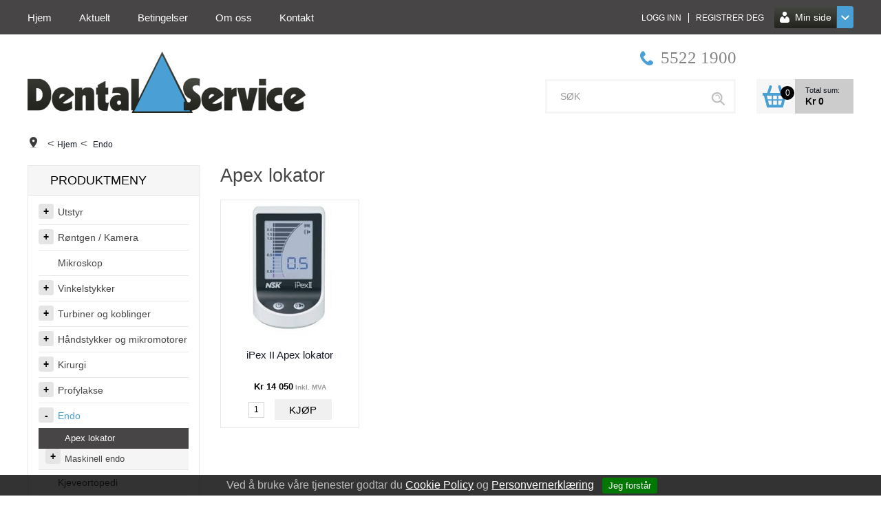

--- FILE ---
content_type: text/html; charset=utf-8
request_url: https://www.dentalservice.no/endo/apex-lokator
body_size: 28355
content:

<!DOCTYPE html>
<html lang="no">
<head>
    <script type="text/javascript">window.globalSettings = {"enableResponsiveFeatures":true,"showBuyFeedbackPopup":false,"enableMPEF":true,"enableFrontEndEditing":false,"language":3,"CountryCode":"NO","showShoppingHistory":false,"showConfirmUserDetailsPopup":false,"showFreeShipingOfferPopup":true,"freeShippingMessageSettings":null,"activeCurrencyCode":"NOK","siteCurrencyCode":"NOK","version":"12.8.0"};</script>


    <script type="text/javascript">document.cookie='resolution='+Math.max(screen.width,screen.height)+("devicePixelRatio" in window ? ","+devicePixelRatio : ",1")+'; path=/';</script>
    <title>Apex lokator - DENTAL SERVICE AS</title>
    <meta name="Author" content="Mosoft Web AS" />
    <meta http-equiv="content-type" content="text/html; charset=utf-8" />
    <meta content="Dental Service AS utf&#248;rer service p&#229; det aller meste av teknisk dental utstyr, uniter og sm&#229;instrumenter. I v&#229;r nettbutikk tilbys ogs&#229; et stort utvalg av forbruksvarer, utstyr - samt innredninger for tannklinikker." name="description" />
    <meta content="dental, service, forbruksvarer, innredninger" name="keywords" />
    <meta name="SKYPE_TOOLBAR" content="SKYPE_TOOLBAR_PARSER_COMPATIBLE" />
    <link rel="shortcut icon" type="image/vnd.microsoft.icon" href="/Images/favicon.ico" />
    <!-- Root variable, used to define root in javascripts -->
    <script type="text/javascript">var R = '/';</script>
    <meta name="viewport" content="initial-scale=1,width=device-width">
    <!-- Global javascripts -->
    <script type="text/javascript" src="/js/global.js"></script>
    <!-- Required resources (Usually scripts required by a control) -->
    <script type="text/javascript" src="/js/pubsub.min.js?v=12.8.0"></script><!--[if lt IE 9]><script type="text/javascript" src="/js/jquery-1.11.3.min.js"></script><script type="text/javascript" src="/js/jquery-migrate-1.2.1.min.js"></script><![endif]--><!--[if gte IE 9]><!--><script type="text/javascript" src="/js/jquery-2.1.4.min.js?v=12.8.0"></script><!--<![endif]--><script type="text/javascript">jQuery.noConflict();</script><script type="text/javascript" src="/js/unorm.min.js?v=12.8.0"></script><script type="text/javascript" src="/js/underscore-min.js?v=12.8.0"></script><script type="text/javascript" src="/js/jquery.plugins.min.js?v=12.8.0"></script><script src="/js/fancybox-3/jquery.fancybox.min.js?v=12.8.0" type="text/javascript"></script><link href="/js/fancybox-3/jquery.fancybox.min.css?v=12.8.0" rel="stylesheet" type="text/css"><script src="/js/jquery.easing-1.3.pack.js?v=12.8.0" type="text/javascript"></script><script src="/js/jquery.mousewheel-3.0.6.pack.js?v=12.8.0" type="text/javascript"></script><link href="/js/flexslider.min.css?v=12.8.0" type="text/css" rel="stylesheet"><script src="/js/jquery.flexslider.min.js?v=12.8.0" type="text/javascript"></script><script src="/js/multilevelmenu2.min.js?v=12.8.0" type="text/javascript"></script><link rel="stylesheet" href="/js/jquery-ui-1.11.4/jquery-ui.min.css?v=12.8.0"><script type="text/javascript" src="/js/jquery-ui-1.11.4/jquery-ui.min.js?v=12.8.0"></script><script type="text/javascript" src="/startup/js/jquery-ui-timepicker-addon.min.js?v=12.8.0"></script><script type="text/javascript" src="/startup/js/jquery.ui.datepicker-no.js?v=12.8.0"></script><script type="text/javascript">jQuery.widget.bridge("jqtooltip", jQuery.ui.tooltip);</script><script src="/js/jquery.easytabs.min.js?v=12.8.0" type="text/javascript"></script><script src="/js/linkimagelist2.min.js?v=12.8.0" type="text/javascript"></script><script type="text/javascript" src="/js/jquery.qtip.min.js?v=12.8.0"></script><script type="text/javascript" src="/js/jquery.validate-1.11.1.min.js?v=12.8.0"></script><script type="text/javascript" src="/js/mosoft.estore.min.js?v=12.8.0"></script><script type="text/javascript" src="/js/require.min.js?v=12.8.0"></script><script type="text/javascript" src="/js/noty/packaged/jquery.noty.packaged.min.js?v=12.8.0"></script><script src="https://cdn.klarna.com/public/kitt/core/v1.0/js/klarna.min.js?v=12.8.0"></script><script src="https://cdn.klarna.com/public/kitt/toc/v1.1/js/klarna.terms.min.js?v=12.8.0"></script><script type="text/javascript" src="https://cdn.klarna.com/1.0/code/client/all.js?v=12.8.0"></script><script type="text/javascript" src="/js/jquery.blockUI.min.js?v=12.8.0"></script><script type="text/javascript" src="/js/jquery.twbsPagination.min.js?v=12.8.0"></script><script type="text/javascript" src="/js/main.min.js?v=12.8.0"></script><script src="/js/recaptcha-handler.min.js?v=12.8.0"></script><script src="https://www.google.com/recaptcha/api.js?onload=recaptcha_onload&render=explicit&v=12.8.0" async="" defer=""></script><script src="/js/cms/main.min.js?v=12.8.0"></script><script src="/js/recaptcha2-invisible.min.js?v=12.8.0"></script><link  rel="stylesheet" type="text/css" href="/templates/css/enduseragreementsbar.min.css" /><script type='text/javascript'>var BasePageID = 907, BaseItemID = 0; </script><link type="application/rsd+xml" rel="edituri" title="RSD" href="/rsd.ashx?pageId=907" /><link rel="canonical" href="https://www.dentalservice.no/endo/apex-lokator" /><meta property="og:title" content="Apex lokator - DENTAL SERVICE AS"/><meta property="og:description" content="Dental Service AS utf&#248;rer service p&#229; det aller meste av teknisk dental utstyr, uniter og sm&#229;instrumenter. I v&#229;r nettbutikk tilbys ogs&#229; et stort utvalg av forbruksvarer, utstyr - samt innredninger for tannklinikker."/><meta property="og:image" content=""/><meta property="og:url" content="https://www.dentalservice.no/endo/apex-lokator"/><meta property="og:type" content="website"/>
    <!-- Scripts used for style adjustment -->
    <script type="text/javascript" src="/templates/js/modernizr2.6.3.js"></script>
    <script type="text/javascript" src="/templates/js/responsive-containers.min.js"></script>
    <script type="text/javascript" src="/templates/js/scripts.js?v=1"></script>
    <!-- CSS -->
    <link href="/templates/css/RWDshop1.css" type="text/css" rel="stylesheet" />
    <link href="/templates/css/colorsRWDshop1.css?v=1" type="text/css" rel="stylesheet" />

    
</head>
<body id="holder-907"  class="L2_LeftFixed ListPage Responsive">
    

<div id="fb-root"></div>
<script>(function(d, s, id) {
  var js, fjs = d.getElementsByTagName(s)[0];
  if (d.getElementById(id)) return;
  js = d.createElement(s); js.id = id;
  js.src = "//connect.facebook.net/nb_NO/all.js#xfbml=1";
  fjs.parentNode.insertBefore(js, fjs);
}(document, 'script', 'facebook-jssdk'));</script>
<form method="post" action="/endo/apex-lokator" id="Webdoc">
<div class="aspNetHidden">
<input type="hidden" name="__VIEWSTATE" id="__VIEWSTATE" value="wwLuWqeCcRVVqNOtz0Nftc2qX7RvYAQYGIqdMVeBEp1iMrORZWdkZagsdFy6Qdk26XfY7mtCIm7lVq5vLg9unY+20tOTMcuD0oqLmBtgtDTESARI9NUG7xMxneIKCTefkpSk1upqUerIqhXLJt1ce+MG2MNtHjvIMbFUyTdqQFtCohqZHkhN/w5gENFBUUev1i4kW7zt2pCOyylNU2ZJlnQJqlbC/Jl9fEuvlx/[base64]/IgWTzCBLDmfR4FWgY4pfxvOJG9bQuTsqcW05vMKVomhZLc2JJ2Xl7t03ow3qQ6V+UPQfJC3tkILeTBIbOT6DEFrUdsUiO3Zh3sDR3b1llngR/9l4nRhZPD/DVdWlBCXhIdMRivcKEyxSSvyhhVC4ULe9wRpI34aQmYQlNBi2ZF/RE4L+zPxHZdscm4z7fbt3yXMA69fjDPodhU1AznrTgL1JLrcDvuX81+xLcTI1jTMK8ClEvLqITDmPkKt4xLfQyrtK4HbhNQ4DuLpTuDVg+j4gWuwZhAQurJDymTLOCYtGd5KoZE3c5U1RstDPgnf/jOXI8roIdSP4tnRnbSWLzqwbxBj8zF3DQT0i+1I4ZGWMnbz9BZzIqjyI7kY55w0XAzMVMc85e/w54MQ5TWO6kHYg5IWsGajp6rWGjsEuVnTFljp0Q3LR6ak4H2Ymj4AVIG1bkKI9selZBayetI2yP/IzbBu8b9IawWLLFJ+PAleR7fISsNcfmdVSQl4uU5OZKHPsWVVRYpl063wxHRm1u0I4XTr++HlQUAy+63e7hThWBOn2x8RZRdNT+8hahEqG0eEv9QiyAJUUgvO1pFYDoh7+BfjIu7M0IeLeoqYYkejpjimHGCIfRisVWeSbRly8jfNdfTgpbTQPUxwcT/PUlzSNiEhxlYjCVeU8nuSrDkjO9abjqI8UAOIG+ur9Xq8dX67bJWv3SwyiD+FxwgQz1e7dPhByE5tNv+tZcbFtpW2KnAPMeCrJHicr//tPsm556Q8Po4jh8mR0ZJ8R2HeFGiQoTW1LDMIH2K8Jz0w0YknosWW+OueS+Un8bLqNPRjnJ11zaV5NuPIYVh/rkFA/rvYaAQcueLIhObZcShlsJHUqcowbSuQbNf8zW3Jn/bq9qzN6HXagHTroNmbHpI8LEOjvNzRDF6oQy2g7EtdQq5+NIqIXi5jlpdcEifedFRkS78V2Ibj+zQmWWvCv/cPlQcEcl1UN+SVq0V0qZFNAPisYxtQf5yN7LuTXeVXIr131br9PLFzRLKoaa/O2cglapaOmmFRhf8uEo4zfmMDunx3wxyhQjL/sVyaBpyg7xRcKf8qP42KLhokxjBxUn7EDr9OfzuB5QQkW9BDgvQGbwHZE2PalhDrG/alAeMI71aosl5hO+FYAtAU3uxILhhR2aG/nLKAhDAWeU6qL/PRnSR70CUxpjzqcivl7mt6IASm/J2ZAnqx8AsN5b5XDJHaiGWzk8ER0094QGtqwms7FdAWsFt/kXALS2Y2k7Se3eRudfNT6MiY/[base64]/lBhEpxeGlmAoBmEONSHGf3WjutceFibZoaVb61Cm+89Brxb/aeAxC1LrPspwQgRfNGvOtx1B/+l1QNGfS7RJR2Qe7i+/UwvUfkqhduu9YyOrqBKybHQM2p2LHFuip7s9cz14C3M9prW7iW9ZmzmCQZ76dADONn3KWcDKcBIzk++qjYtcdxJMoWroV9rfr8kBpIROuBILKSkYaqdg8LwpM6jM4pnQ6iOAIPFFB/dusBq5g/TECDeEd/uYAdND3OUmwVy2V6Emgj5x8lvxH8O8kVCF6gRM/baLDjJgRFErtAHTQa2GLV5GtSl8ZlmR1xChvECM5uPAmbEQSJZHxWeIQeZ0xJ0r994i3i86XoiB+YYhV/grla39HoZu1EK7qcJ4dgYtsWE1F39rOYJ74N4UqgJj+qHNgD5yEo0Z8uJQxv6UfPoiwN3JNEJGm8oVBrdmv+HR19Kq0FnSgwVKb7bn69LH0sscLw+xmtHjicjDIJZVy98xECSgtcpxGS/h6Ql5v3WM/Vv/yPLOwVc2dgFvXgA2ZbCR/FiWfzdT07ZVZ4o2lNxoXIyyscR6x8IGS2wucYV8V0DzOyPnU3NAyl3eVnqz9KxQHEggReb2j/hGXTtkDEAax8mZborxDTG4rEkFMqIqNvJWcUQ8w7eVIh+tE38AV+vkz+pCMYfY0NpxQzMffFPqP8f47cFG8spzijeHOfcm7w6m4ZdKfnV8xbKWPNRhlMajSmOM3ZFL+mOwgEJ9C+PY0afTt/psgaJXIri4Gtvwc9Lw7ClPPQqsfiZE12mV/p9FvWkKswwAZ0ybmDJiEO0mYZFtkaUcmWC4hzGaKNOvp8FT0kaz+rq0cASDfSfoH+wDvoJkC5bbmJouc1x0Kfhk7bD9Bosc3tjFCeaXp3/EV/KVWO85dEGm6rGodiumleyy4mxRO9zVeAEEHXuW9AXvJdDFvzWEVbmEij5G+BoAYBPKpx+qmJa5f7+qximYbnQcTXYDoYctnrccxfBd2OOITZHxBa7lz24a+nIJeLQ+dqq/M9sc9SuyxXJjUi+N08JFnKOWP2S7n7Mbt9U258R9lSIskNwwpdU++4mbZC0H3VeOgZs48PnnRYkpbzodwDQOj72Vq6qk1rWsMRiGsOXiODu741CgxNfWhYTx/MsUZD+URmNjPhIZEaQB234gFSKCrUKnFlSaU5ZwdfczxlXIlTLUT6E0xSb4sTNp+lTQWCmkIqM/Np9dwPCOue7jmr7ley5OKNkyLIN/PTZnIOFH44sKjYQRch1x9IkmJASuUXVKmW+lumZYOS/J9kmcYH+map43UsPyh98ryLItoLt7aLL0z6roOnoDB4fQS2SCTnSBsZFTufTQdyNP8E8ltAx8j2dAs4QOj4W/7ANtETPLeOTCDDV+l9mxjwmJ0V4VQ/SK2H1n1YVILzSjY8Vigk/3s7hYpH1Q/rSRx7XPlIn/dODkVln/AlXoyn8ud2o67MHyxsZIRJRrcPu79c1kUu3hfRIiso3AuwTJARtFgWoq8TjITwrqZUA0A2sZoFHSnZlmlR+pcHYOIFQZ03oE21D1Djl+MQGFun6CgqHLPNndF5JF4QuffwTWO6BYjajeXtdTTZACOLdu80yY2+c6MhQnb/B8NwB8N59ZgG7CDiQeMgno+8+2ZAUjmRYagLo1wHQjuv1ELHB1N8uuugm29w7WBAXaQ1SKeflR56yiR4IbK2COzo/+wsdeCDjJcGOcO48Bqwrp4BSoT6FH9rG1lUVvNLDVKx+jEFWEP6TsX/SQNX6UMGbkOndhGlsS0pYKI+Nqpr8dLLo5cyIiqC/8BhupSqnMlXOagaSsDXqQ94Vezm961KvaIXz2d8mt9piB7cD4BT2t72UoSsTCf8xrzAWGyxlnrHBYBvpfyLnsij/AkbLF0pANot/R/YOBp5qMTb+1KTJGVsqMCJsfRmpKXF46o4fgUSSZWSKCTHwLBAG1mOMa8f5ChjdH9JuumSJZb+Y+I5a/DlzldndCjPLJsyFUc4v8FKGI4ONQe5rN7zmDhYKJHmgz0G3ZY8o6xakGgH8fWvWArHlmahjpZssiqzom92Vkjy7t9qqfX+8Sl54B8QLwwagF8FU3UJxk69BMn63ilmizdZiUfM3FcOQ4XG26ADMajx02aQJld7UFJKd7X4c3I6MFJHITR4zibLPIrqjiK/tels7TdGL7Z7NynlcP9m644G1V/BOY6wTuNKq/txLlE5arWd5Ny9og6ME9roGww5oweoGM0QMGx9OB/2MEI0oRObC1EaYkR/7emTNMMT/kb0yVdj9TdpN51D5OJEB598yMdfSLj/j+jjKkkXkwSWRedPR3wyqX6ns0f5vGOuHUfsNsJ/SEKknrGU+Suehm8Kq2IKFy50VQgPuqwGKAU6opjyAbNdYc4Gw+lyQjbVGB7qLHGjGw2wyYqs3lyJ74eJuqS/+lppsCShlBLHpPrN4a1eh2D83Eoonbg7LpXBjrdmXJYYUbK4eTIqlFdvssJu9/FvR6pifV2ZrsfHvvOSscf+Ff8xZafQzH9OvZjnVE8kuIV6rchA/i//1umxGjJJGn1ad8neXPKQg9SU4yzKF5AHRgPpxLswRgEGJyw3sWGIPitXs8Fk+37XmbYB8bE2tuMea5lUxneCTpM/+sCnIu8TEhQ4qYwJ8w7HhngsZ0hoXG1sT/bPLtDjtKtOj6WrAmQ87FB+tz4k+TZJ867YvsEZNYjPTepHGfEZAj/U7wynKk3FB8A9bhA3CRRZuzHn0VyNnkdjDi374NHVaGawndrprUVk4QETUcBP2tYV8P+h/gACGp88Kgd77cTyb/UdhiCdDcb5oLSkFqvjDQISEzpknzB7knF1qxokxqYHxRM6QsVnXySjRnI5GMgiapb/0kEWlzW762OKOi+FjogprupLdGlearzQCIoXRQdD6669OMlbyVzCJV+Vd6nn/8CdkqC+2KUh0HIgJRxt+5iZmrdRWe8LnXucSyVOI+QCVgCKh7sQvutyIgQ6bTEqeAXXIZiF90AHL+HQVnNtf1gUiPlJtWpmGABHHvAfQlisBv6T+pA/SEZJlcAUUpc2pUqly2wVgu+sGXfKEPUTCPwqZLvoSzkKnPN3h/A6r7GY3ZxUuDbo7npeNwqc+sRBkr+6fBfD/kScrs+j61EwWb3u+pKHQXEeazPnxjSCmBMYsIVmHBbw1VNdpc6cLmzOgle7VXFpMPTEG9CbpV7HQM6VMQjoWbCNSyxjMZeoGdHhA2rQYLI0y/juT8UmEJ9R6jQkGRJBC9lYqJfqJSiuYYHWnkXnSAJXwI3ZIvGcMLsgqJZBFaRoeXwnJWa8wFiRdCfvY7oRsjYbmXC8GOwqyMl7I8jADH/Ny0X9e7acmdU0lfC3aj9v18WVOP0JGOjcfhFNJtkn5kH1vRel57FtUhH8aWfJt68QVXb0kKlbufv3tbla8qyQ7598jSdMjFHQ+kdshlvVQ09l3LeBitfGshgMsKSXrQrRzkC61/76sr5RBTvY8MQkWya3PUSaVe6GmIlBL8ImCghTxdM6yHshSCObYU9s4gqCFjUTXV1n85TIn1/2rm68D8feJbY/VbyFjeP3yjK1XFXvHcF5SNl1yTaClKZLUlHjoIeGTfPCGWpP+9+azD8qW4t0VvJ3MXfSK7oqfC7PvexM9C7o083r+u9EFh3kNkmbWwnM/ppNdZMI7GOKT0/YBzWhsrYpsjK3ZnIja7qqMX1nBBNkOcBAV8v6YJUaFPp5C+CVB48v5Kv/j9WxvtyUKv5qMLf4YLzbiDbem5AqclqDnbun6P4sTEy2fKGP0H0ZdkLBm4sS/SFRd5qzlQ/GgWBrNMFf1lOYcNZDB/YVcqKZH3RH27/RnLq8sJ3DIh+TtfCbZb3JIuqwBLNyP6cb5uJ2hQuL4g3C+1akfeLR7l1rX2cjIabB0X2adRY8rUZTbJ4g7pwX0mgiavsZII2Pm+4njjhP4NJOTVNun0RsbJmHS+U7ohS79Ir8vgVAyMoH0ETIWXHWgv0LobU7V5TQpeNKq8c+Dr0EUTTBGoB9es26x/ViH5GMTyjtN4qeRvwGXWX3Dch9sy11I5YgLUT35i1ubXgv9e5tLH32XxkFdRbAp96f1I2tRdEV2ORi+qs7zG9kKRrroBtzwFV/Iqwk+z/[base64]/fa0XygrKNmN0FUNGn24epHY4w3ga5yppIDibiPQ39zGqb2qUc/z7KxQ66bbKkUvWh6PHdg5vYFuPQSxWE4ElRFRXrF+KzfKo4soT7weer/wOa4LrylU1hRkj+hK2EihmHhh0tmb00TNbJ4H4uAQ4SMa0r50mbWv9KSSy4n3lR+EVlJsTAjlHwgU15xn/YebeXdqi3eO+GcicBdADR1zzNWjjU4w2mph404InNZm8b3HMpj5ECemAbzNw/Vln3j5zdhfInjmcUIqCHHa2Bn3U/ivcLJeUWF5mogI2A+CBoDx2qFLuV/ChP/zY1dBP+CfIwuOhrOoT5mzu5ET8Xf+KPY4vLE5jfr/E8ZsY5OX1Jj+tKLq/pYjIYLQzSUSFxleOGocDLR6qRFOefN0tjDt1WIZ9f7AJSHb55nq+xBPgngZOr1QzDd48kIgjRuYTAnuGIaB9HTsbveUW9/68rOiQViWYDJ00OJfHsZ2zq4yl3EZ+4wpM0OpDIRWZg95Aka0Vc0UDSo67/xiYTB0r4bERvxn+iVqsrCShfFm8Brc74FTfLAL0kcorprj+Xzog5k7ba+tLSL5U7J2RjS3ydB1maJ0pSby4sddHNwsbCgxoSNqLpEmwPKIFkO6G7YvNEL3Dfnh6G15rKlq+pY//xcVFMFsz1dDil0SNvSNT0UubCSL59B8KFrH2OzCCLIpfdjPfDQejko/Uv2oywuV2vMGHLPv6nsk3Z2iOzwj1FWPAVfeL2FQiuLJvJbmy0WeNt3qCdF8QmVkcI" />
</div>

<script type="text/javascript">
//<![CDATA[
var theForm = document.forms['Webdoc'];
if (!theForm) {
    theForm = document.Webdoc;
}
function __doPostBack(eventTarget, eventArgument) {
    if (!theForm.onsubmit || (theForm.onsubmit() != false)) {
        theForm.__EVENTTARGET.value = eventTarget;
        theForm.__EVENTARGUMENT.value = eventArgument;
        theForm.submit();
    }
}
//]]>
</script>


<script src="/WebResource.axd?d=pynGkmcFUV13He1Qd6_TZMZCMDzE6zs9eGIcnulcs-Yzan6AEumQ69PZNaPOmwo-Qf_2rw2&amp;t=638901613900000000" type="text/javascript"></script>


<script type="text/javascript">
//<![CDATA[
var currencyFormat = {"s":"NOK","d":2,"ds":",","gs":" ","p":2,"ex":1.000000000000000000};window.searchUrl = '/sok?s=';//]]>
</script>

<script src="/Controls/Product/ProductListTemplated_Base.js?v=12.8.0" type="text/javascript"></script>
<script src="/Controls/Toolbox/CustomField.js?v=12.8.0" type="text/javascript"></script>
<script type="text/javascript">
//<![CDATA[
var customFieldsMetadata={"failedToLoadFileDetails":"fail ved lasting av opplastede fil(er)s detaljer","failedToRemoveFiles":"Feil ved fjerning av opplastede fil(er):","uploadFolderIsNotSet":"Opplastingsmappe er ikke satt."};var notifyMessages = [];//]]>
</script>

<div class="aspNetHidden">

	<input type="hidden" name="__VIEWSTATEGENERATOR" id="__VIEWSTATEGENERATOR" value="CA0B0334" />
	<input type="hidden" name="__SCROLLPOSITIONX" id="__SCROLLPOSITIONX" value="0" />
	<input type="hidden" name="__SCROLLPOSITIONY" id="__SCROLLPOSITIONY" value="0" />
	<input type="hidden" name="__EVENTTARGET" id="__EVENTTARGET" value="" />
	<input type="hidden" name="__EVENTARGUMENT" id="__EVENTARGUMENT" value="" />
	<input type="hidden" name="__EVENTVALIDATION" id="__EVENTVALIDATION" value="HevjP2zXn7nfnrXRY0wduM2313GJ9fPL7iWM04iNeAvh7GlpIs/6rcif5bNwLbSNWW+/usDjzzRVbo1ks9s4yx/[base64]" />
</div>
    <div id="root">
        <div id="head" class="clearfix">
            <div id="navline">
                <div class="holder clearfix">
                    <!--#menu-->
                    <div class="MainM mobile"><em></em>
                        <a href="/"></a>
                        <div id="siteMenu_pnlMain" class="SiteMenu">
	
    <ul class="clearfix">
        
                <li class="">
                    <a href="/" id="siteMenu_rep_mainMenuLink_0">Hjem</a>
                    
                </li>
            
                <li class="">
                    <a href="/aktuelt" id="siteMenu_rep_mainMenuLink_1">Aktuelt</a>
                    
                </li>
            
                <li class="">
                    <a href="/betingelser" id="siteMenu_rep_mainMenuLink_2">Betingelser</a>
                    
                </li>
            
                <li class="">
                    <a href="/om-oss" id="siteMenu_rep_mainMenuLink_3">Om oss</a>
                    
                </li>
            
                <li class="">
                    <a href="/kontakt" id="siteMenu_rep_mainMenuLink_4">Kontakt</a>
                    
                </li>
            
    </ul>

</div>
                    </div>
                    <div class="MainM desktop">
                        <div id="siteMenu2_pnlMain" class="SiteMenu">
	
    <ul class="clearfix">
        
                <li class="">
                    <a href="/" id="siteMenu2_rep_mainMenuLink_0">Hjem</a>
                    
                </li>
            
                <li class="">
                    <a href="/aktuelt" id="siteMenu2_rep_mainMenuLink_1">Aktuelt</a>
                    
                </li>
            
                <li class="">
                    <a href="/betingelser" id="siteMenu2_rep_mainMenuLink_2">Betingelser</a>
                    
                </li>
            
                <li class="">
                    <a href="/om-oss" id="siteMenu2_rep_mainMenuLink_3">Om oss</a>
                    
                </li>
            
                <li class="">
                    <a href="/kontakt" id="siteMenu2_rep_mainMenuLink_4">Kontakt</a>
                    
                </li>
            
    </ul>

</div>
                    </div>
                    <div id="SCuserNav">
                        <div class="fb-like" data-href="https://www.facebook.com/dentalservice.no" data-width="The pixel width of the plugin" data-height="The pixel height of the plugin" data-colorscheme="light" data-layout="button_count" data-action="like" data-show-faces="true" data-send="false"></div>         
                        
    <div class="MyProfileButtonCont">
        <a class="MyProfileButton" href="/min-side"><em class="ProfileIcon"></em><span>Min side</span></a>
        <em class="MyProfileDrop"><em class="DropDownIcon"></em></em>

        <div class="DropDown">
            <ul class="clearfix">


                    <li class="Item-1 Page NoToggle">


        

        <a href="/min-side/registrering-profil" class="Name" >Registrering</a>
        
    </li>


                        <li class="LoginCont">
                            <a href="/login?ret=%2fendo%2fapex-lokator" class="LoginLink">Logg inn</a>
                        </li>


            </ul>
 
            <script type="text/javascript">(function ($, vars) {
    var vars = {"ControlID":"myPageMenu","Expandable":false};
    $(function () {
        //Steal name and logout function
        var ul = $('div.MyProfileButtonCont ul');
        var drpBtn = $('div.MyProfileButtonCont em.MyProfileDrop');
        var drp = $('div.MyProfileButtonCont div.DropDown');

        //Fix dropdown
        drpBtn.click(function(event) {
            event.stopPropagation(); 
            drp.slideToggle('fast');
            drpBtn.toggleClass('clicked');
        });
    });
})(jQuery);</script>
        </div>

    </div>

                        <div id="SCloginPanel"></div>
                    </div>
                    <!--#search-->
                    <div id="navSearchBox">
                        <em></em>
                        <div id="SearchMobile_pnlSearch" class="Search clearfix" onkeypress="javascript:return WebForm_FireDefaultButton(event, &#39;SearchMobile_btnSearch&#39;)">
	
    <input name="SearchMobile$txbSearch" type="text" id="SearchMobile_txbSearch" autocomplete="section-search" onfocus="this.select();" placeholder="SØK" />
    <input type="submit" name="SearchMobile$btnSearch" value=" " id="SearchMobile_btnSearch" />
    <script type="text/javascript">
        (function(w, d) {
            var txb = d.querySelector('#SearchMobile_txbSearch');
            var btn = d.querySelector('#SearchMobile_btnSearch');
            btn.addEventListener('click', function (e) {
                e.preventDefault();
                var term = txb.value.trim();
                if (term !== '') {
                    w.location = '/sok?s=' + encodeURIComponent(term);
                }
                return false;
            });
        })(window, document);
    </script>

</div>
                    </div>
                </div>
            </div>
            <div id="headcontent" class="clearfix">
                <div class="holder top clearfix">
                    <div id="logoHolder" class="clearfix">
                        <a href="/" id="logo"><img src="/images/x-logo.png" alt="Dental Service" title="Dental Service" /></a>
                    </div>
                    <div class="RightSection">
						<div class="phone">5522 1900</div>
						<div class="clearfix"></div>
                        

<div class="SiteCartPanel LeftIconAlign" id="newSiteCart_SiteCartMainPanel">

            <div class="LoginRegisterPanel">
                <a href="/login?ret=%2fendo%2fapex-lokator" class="LoginLink">Logg inn</a>
                <a href="/min-side/registrering-profil?ret=%2fendo%2fapex-lokator" class="RegisterLink">Registrer deg</a>
            </div>

        <a href="/handlekurv" class="ShowCartLink">

            <div class="SiteCartIcon">
                <svg version="1.1" id="SCicon" xmlns="http://www.w3.org/2000/svg" xmlns:xlink="http://www.w3.org/1999/xlink" x="0px" y="0px"
                     width="194.333px" height="174.125px" viewBox="0 0 194.333 174.125" enable-background="new 0 0 194.333 174.125"
                     xml:space="preserve">
                <path id="SiteCartIconPath" d="M194.333,59.791h-35.798L141.92,7.259c-1.167-3.467-4.082-6.243-7.922-7.037c-5.755-1.189-11.383,2.512-12.57,8.265
                        c-0.303,1.463-0.281,2.917,0.002,4.292l14.768,47.012H58.137l14.767-47.012c0.283-1.376,0.305-2.829,0.002-4.292
                        c-1.188-5.752-6.815-9.454-12.57-8.265c-3.84,0.793-6.755,3.569-7.922,7.037L35.798,59.791H0v21.333h10.332l24.188,92.658
                        l0.137-0.035v0.376h125.021v-0.376l0.135,0.034L184,81.125h10.333V59.791z M143.244,152.791h-20.578v-32.333h29.019L143.244,152.791
                        z M111.666,152.791h-29v-32.333h29V152.791z M42.647,120.458h29.019v32.333H51.088L42.647,120.458z M82.666,110.124v-29h29v29
                        H82.666z M32.38,81.125h39.286v29H39.95L32.38,81.125z M154.382,110.124h-31.716v-29h39.286L154.382,110.124z" />
                </svg>
            </div>

            <div class="ShoppingListPanel empty">

                    <span class="ShowCartTxt NotEmptyCart">Vis handlekurv</span>
                    <span class="ShowCartTxt EmptyCart">Handlekurven er tom</span>

                <span class="ProdCount">0</span>

                                                    <div class="TotalPriceContainer">
                        <span class="TotalPriceText">Total sum:</span>
                        <span class="TotalPrice notranslate">Kr 0</span>
                    </div>
            </div>
        </a>



    <input type="hidden" class="js-refreshHash" value="" />

    <script type="text/javascript">(function($, _, w, vars) {
    var vars = {"mainPanelID":"newSiteCart_SiteCartMainPanel","popupTemplate":"<% var cssPrefix = \"site-cart-popup\"; %>\r\n\r\n<% if (data.products && data.products.length > 0) { %>\r\n\r\n    <% if (freeShippingSettings && data.freeShippingInfo && data.freeShippingInfo.showNotification) { %>\r\n        <div class=\"<%- cssPrefix %>__free-shipping <%- cssPrefix %>-free-shipping <%- cssPrefix %>-free-shipping_<%= data.freeShippingInfo.freeShippingRemainder > 0 ? \"remained\" : \"reached\" %>\">\r\n            <div class=\"<%- cssPrefix %>-free-shipping__progress progress\">\r\n                <div class=\"<%- cssPrefix %>-free-shipping__progress-bar progress-bar\" role=\"progressbar\" aria-valuenow=\"<%= data.freeShippingInfo.progress * 100 %>\" aria-valuemin=\"0\" aria-valuemax=\"100\" style=\"width: <%= data.freeShippingInfo.progress * 100 + '%' %>;\"></div>\r\n            </div>\r\n            <div class=\"<%- cssPrefix %>-free-shipping__message\"><%= data.freeShippingInfo.freeShippingRemainder > 0 ? freeShippingSettings.freeShippingMessage.replace('{0}', data.freeShippingInfo.freeShippingRemainderStr) : freeShippingSettings.freeShippingReacedMessage %></div>\r\n        </div>\r\n    <% } %>\r\n\r\n    <% if (settings.showExportToExcel) { %>\r\n        <button class=\"<%- cssPrefix %>__button <%- cssPrefix %>__export-to-excel js-site-cart-popup-export-to-excel\"><%- labels.exportToExcel %></button>\r\n    <% } %>\r\n    <% if (settings.showBonusBalance) { %>\r\n        <div class=\"js-bonus-balance-init\"></div>\r\n    <% } %>\r\n    <button class=\"<%- cssPrefix %>__button <%- cssPrefix %>__go-to-shopcart js-site-cart-popup-go-to-shopcart\"><%- labels.goToShopcart %></button>\r\n\r\n    <div class=\"<%- cssPrefix %>__items\">\r\n        <% _.each(data.products, function(item, idx) { %>\r\n        <div class=\"<%- cssPrefix %>-item js-site-cart-popup-item\" data-itemid=\"<%= item.itemID %>\" data-tolid=\"<%= item.tempOrderLineID %>\" data-productid=\"<%= item.productID %>\">\r\n            <div class=\"<%- cssPrefix %>-item__image-container\">\r\n                <a class=\"<%- cssPrefix %>-item__image_product_link\" href=\"<%= window.R + item.productUrl %>\">\r\n                    <img class=\"<%- cssPrefix %>-item__image img-responsive\" src=\"<%= window.R + item.imageUrl + (settings.popupImageModification ? '&' + settings.popupImageModification : '') %>\" alt=\"<%- item.productNo %>\" />\r\n                </a>\r\n            </div>\r\n            <div class=\"<%- cssPrefix %>-item__details\">\r\n                <h2 class=\"<%- cssPrefix %>-item__title\">\r\n                    <a class=\"<%- cssPrefix %>-item__title_link\" href=\"<%= window.R + item.productUrl %>\"><%- item.productName %></a>\r\n                </h2>\r\n                <% if (item.dimensions && item.dimensions.length > 0) { %>\r\n                    <% _.each(item.dimensions, function(dim, idx) { %>\r\n                    <div class=\"<%- cssPrefix %>-item__row <%- cssPrefix %>-item__dim <%- cssPrefix %>-item__dim_<%= idx+1 %>\">\r\n                        <div class=\"<%- cssPrefix %>-item__key <%- cssPrefix %>-item__dim-key\" data-dimtypeid=\"<%= dim.dimType.id %>\"><%- dim.dimType.name %>:</div>\r\n                        <div class=\"<%- cssPrefix %>-item__value <%- cssPrefix %>-item__dim-value\" data-dimid=\"<%= dim.id %>\"><%- dim.name %></div>\r\n                    </div>\r\n                    <% }); %>\r\n                <% } %>\r\n                <div class=\"<%- cssPrefix %>-item__row <%- cssPrefix %>-item__product-number-row\">\r\n                    <div class=\"<%- cssPrefix %>-item__key <%- cssPrefix %>-item__product-number-key\"><%- labels.productNo %>:</div>\r\n                    <div class=\"<%- cssPrefix %>-item__value <%- cssPrefix %>-item__product-number-value\"><%= item.productNo %></div>\r\n                </div>\r\n                <div class=\"<%- cssPrefix %>-item__row <%- cssPrefix %>-item__quantity-row <%- cssPrefix %>-item__quantity-row_not-editable\">\r\n                    <div class=\"<%- cssPrefix %>-item__key <%- cssPrefix %>-item__quantity-key\"><%- labels.quantity %>:</div>\r\n                    <div class=\"<%- cssPrefix %>-item__value <%- cssPrefix %>-item__quantity-value\"><%= item.quantity %></div>\r\n                </div>\r\n                <div class=\"<%- cssPrefix %>-item__row <%- cssPrefix %>-item__price-row\">\r\n                    <div class=\"<%- cssPrefix %>-item__key <%- cssPrefix %>-item__price-key\"><%- labels.price %>:</div>\r\n                    <div class=\"<%- cssPrefix %>-item__value <%- cssPrefix %>-item__price-value\">\r\n                        <span class=\"<%- cssPrefix %>-item__price notranslate\"><%= item.formattedPrice %></span>\r\n                        <% if (!settings.includeVAT) { %>\r\n                            <span class=\"<%- cssPrefix %>-item__price_vat\"><%- labels.exceptVAT %></span>\r\n                        <% } %>\r\n                    </div>\r\n                </div>\r\n                <div class=\"<%- cssPrefix %>-item__remove js-site-cart-popup-item-remove\"></div>\r\n            </div>\r\n        </div>\r\n        <% }); %>\r\n    </div>\r\n\r\n    <div class=\"<%- cssPrefix %>-products-in-cart\">\r\n        <span class=\"<%- cssPrefix %>-products-in-cart__label\"><span class=\"<%- cssPrefix %>-products-in-cart__count\"><%- data.summary.productCount %></span><%- labels.title %></span>\r\n        <a href=\"#\" class=\"<%- cssPrefix %>-products-in-cart__remove-all js-site-cart-popup-remove-all\"><%- labels.removeAllItems %></a>\r\n    </div>\r\n\r\n    <div class=\"<%- cssPrefix %>-summary\">\r\n        <% if (settings.showPopupTotalVAT && settings.includeVatInTotals) { %>\r\n            <div class=\"<%- cssPrefix %>-summary__row <%- cssPrefix %>-summary__row_total-vat\">\r\n                <div class=\"<%- cssPrefix %>-summary__key <%- cssPrefix %>-summary__key_total-vat\"><%- labels.totalVAT %>:</div>\r\n                <div class=\"<%- cssPrefix %>-summary__value <%- cssPrefix %>-summary__value_total-vat notranslate\"><%- data.summary.formattedTotalVAT %></div>\r\n            </div>\r\n        <% } %>\r\n        <% if (settings.showPopupTotalDiscount && data.summary.totalDiscount > 0) { %>\r\n            <div class=\"<%- cssPrefix %>-summary__row <%- cssPrefix %>-summary__row_total-discount\">\r\n                <div class=\"<%- cssPrefix %>-summary__key <%- cssPrefix %>-summary__key_total-discount\"><%- labels.totalDiscount %>:</div>\r\n                <div class=\"<%- cssPrefix %>-summary__value <%- cssPrefix %>-summary__value_total-discount notranslate\"><%- data.summary.formattedTotalDiscount %></div>\r\n            </div>\r\n        <% } %>\r\n        <% if (settings.showPopupTotalPrice) { %>\r\n            <div class=\"<%- cssPrefix %>-summary__row <%- cssPrefix %>-summary__row_total-price\">\r\n                <div class=\"<%- cssPrefix %>-summary__key <%- cssPrefix %>-summary__key_total-price\"><%- labels.totalPrice %>:</div>\r\n                <div class=\"<%- cssPrefix %>-summary__value <%- cssPrefix %>-summary__value_total-price\">\r\n                    <span class=\"<%- cssPrefix %>-summary__price notranslate\"><%- data.summary.formattedTotalPrice %></span>\r\n                    <% if (!settings.includeVAT) { %>\r\n                        <span class=\"<%- cssPrefix %>-summary__price_vat\"><%- labels.exceptVAT %></span>\r\n                    <% } %>\r\n                </div>\r\n            </div>\r\n\r\n        <% } %>\r\n    </div>\r\n\r\n<% } else { %>\r\n\r\n    <div class=\"<%- cssPrefix %>__empty-cart\"><%- labels.emptyPopupTitle %></div>\r\n\r\n<% } %>","isDefaultStylingApplied":false,"detailedCartInfoJSON":"{\"products\":[],\"summary\":{\"productCount\":0.0,\"diffProductCount\":0.0,\"totalPrice\":0.0,\"totalVAT\":0.0,\"totalDiscount\":0.0,\"formattedTotalPrice\":\"Kr 0\",\"formattedTotalVAT\":\"Kr 0\",\"formattedTotalDiscount\":\"Kr 0\",\"sumAboveMinimum\":false}}","availableBonusPointsInfoJSON":null,"settings":{"includeVAT":true,"showPopup":false,"showExportToExcel":false,"showPopupTotalVAT":true,"showPopupTotalDiscount":true,"showPopupTotalPrice":true,"showPopupListTitle":true,"popupImageModification":"","isCustomerOutsideCountry":false,"includeVatInTotals":true,"showBonusBalance":true},"labels":{"title":"vare(r) i handlekurven","emptyPopupTitle":"Handlekurven er tom","continueShopping":"+ Handle mer","exportToExcel":"EKSPORTER TIL EXCEL","goToShopcart":"Gå til kassen","totalVAT":"Total MVA","totalDiscount":"Total rabatt","totalPrice":"Total pris","exceptVAT":"Eks. MVA","quantity":"Antall","productNo":"Varenr.","price":"Pris","removeAllItems":"Fjern alle"},"urls":{"exportExcelUrl":null,"shopCartUrl":"/handlekurv"}};
    var $mainPanel = $('#' + vars.mainPanelID);
    var $shopCartPanel = $mainPanel.find('.ShoppingListPanel');
    var $wishListPanel = $mainPanel.find('.WishListPanel');
    var popupTemplate = vars.popupTemplate;
    var detailedCartInfo = JSON.parse(vars.detailedCartInfoJSON);
    var availableBonusPointsInfo = vars.availableBonusPointsInfoJSON ? JSON.parse(vars.availableBonusPointsInfoJSON) : null;
    var settings = vars.settings;
    var labels = vars.labels;
    var urls = vars.urls;
    var isDefaultStylingApplied = vars.isDefaultStylingApplied;
    var cssId = 'sitecartCSS';
    var refreshHashSessionName = '__' + vars.mainPanelID + 'Hash__';
    var $refreshHash = $mainPanel.find('.js-refreshHash');
    var $timer;

    var freeShippingSettings = w.globalSettings.freeShippingMessageSettings;

    var estore = w.PublicEStore;

    var classes = {
        popup                   : 'js-site-cart-popup',
        popupItem               : 'js-site-cart-popup-item',
        popupExportToExcel      : 'js-site-cart-popup-export-to-excel',
        popupGoToShopCart       : 'js-site-cart-popup-go-to-shopcart',
        popupContinueShopping   : 'js-site-cart-popup-continue-shopping',
        popupRemoveAll          : 'js-site-cart-popup-remove-all',
        popupRemoveItem         : 'js-site-cart-popup-item-remove',
        popupQuantityInput      : 'js-quantity-input',
        popupQuantityUp         : 'js-quantity-up',
        popupQuantityDown       : 'js-quantity-down',
    };

    var $popupPanel = $mainPanel.find('.' + classes.popup);

    //disable bfcashe
    var isFirefox = typeof InstallTrigger !== "undefined";
    var isSafari = /constructor/i.test(window.HTMLElement) || (function (p) { return p.toString() === "[object SafariRemoteNotification]"; })(!window["safari"] || (typeof safari !== "undefined" && safari.pushNotification));
    if (isFirefox) { window.onunload = function () { }; };
    if (isSafari) { window.onpageshow = function (event) { if (event.persisted) { window.location.reload(); } }; };

    $(function () {
        //refresh shopcart if browsers' 'go back' button was pressed
        var sessionRefreshHash = parseInt(sessionStorage.getItem(refreshHashSessionName));
        var refreshHash = parseInt($refreshHash.val());
        if (sessionRefreshHash !== refreshHash) {
            shopCartHandler();
        }

        // Subscribe to shopcart events
        if ($shopCartPanel.length === 1) {
            estore.subscribe(estore.channels.callback.shopCart, shopCartHandler);
        }

        // Subscribe to shopping list events
        if($wishListPanel.length === 1) {
            estore.subscribe(estore.channels.callback.shoppingList, shoppingListHandler);
        }

        // Setup popup
        if (settings.showPopup) {
            buildPopup(detailedCartInfo);
            // Show popup on hovering cart link
            $mainPanel.find('.ShowCartLink').mouseenter(function() {
                togglePopup(true);
            });
        }
    });

    // Load css file
    if(isDefaultStylingApplied && !document.getElementById(cssId)) {
        var head = document.getElementsByTagName('head')[0];
        $('<link />', {
            'id': cssId,
            'rel': 'stylesheet',
            'type': 'text/css',
            'media': 'all',
            'href': w.R + 'templates/css/sitecart.css'
        }).appendTo(head);
    }

    var shopCartHandler = function(event, contract) {

        if (contract && contract.result && contract.result.detailedCartInfo) {
            var detailed = contract.result.detailedCartInfo;
            var summary = detailed.summary;
            var transId = contract.transactionID;
            var action = contract.action;

            updateInfoBlock($shopCartPanel, summary, transId);

            if (settings.showPopup) {
                buildPopup(detailed);
            }
        } else {
            var cartInfoDeffered = settings.showPopup ? estore.getDetailedCartInfo(null, true) : estore.getCartInfo(null, true);
            var successCallback = settings.showPopup ? detailedCartInfoSuccessCallback : cartInfoSuccessCallback;

            $.when(cartInfoDeffered).then(successCallback, showError);
        }

        // show popup when shopCart callback was fired
        if (action && settings.showPopup) {
            var interestedActions = ['addtocart', 'removefromcart', 'emptycart'];
            if (_.contains(interestedActions, action)) {
                togglePopup(true);
            }
        }
    };

    var shoppingListHandler = function () {
        $.when(estore.getShoppingListInfo(0, null, true)).then(wishListInfoSuccessCallback, showError);
    };

    var detailedCartInfoSuccessCallback = function(detailedCartInfoContract) {
        updateInfoBlock($shopCartPanel, detailedCartInfoContract.result.detailedCartInfo.summary, detailedCartInfoContract.transactionID);
        buildPopup(detailedCartInfoContract.result.detailedCartInfo);
    };

    var cartInfoSuccessCallback = function(cartInfoContract) {
        updateInfoBlock($shopCartPanel, cartInfoContract.result.cartInfo, cartInfoContract.transactionID);
    };

    var wishListInfoSuccessCallback = function(wishListInfoContract) {
        updateInfoBlock($wishListPanel, wishListInfoContract.result.cartInfo, wishListInfoContract.transactionID);
    };

    var buildPopup = function(data) {
        if ($popupPanel.length === 1 && popupTemplate) {
            //Store scroll position
            var itemsParent = $popupPanel.find('.' + classes.popupItem).first().parent();
            var currentScrollTop = itemsParent && itemsParent.length > 0 ? itemsParent[0].scrollTop : 0;

            $popupPanel.empty();

            var popupHtml = _.template(popupTemplate, {
                data: data,
                labels: labels,
                settings: settings,
                urls: urls,
                freeShippingSettings: freeShippingSettings
            });
            $popupPanel.append(popupHtml);

            //Restore scroll position
            if (currentScrollTop > 0) {
                itemsParent = $popupPanel.find('.' + classes.popupItem).first().parent();
                itemsParent[0].scrollTop = currentScrollTop;
            }

            $popupPanel.find('.' + classes.popupExportToExcel).click(function(evt) {
                evt.preventDefault();
                window.location = urls.exportExcelUrl;
            });

            $popupPanel.find('.' + classes.popupGoToShopCart).click(function(evt) {
                evt.preventDefault();
                window.location = urls.shopCartUrl;
            });

            $popupPanel.find('.' + classes.popupContinueShopping).click(function(evt) {
                evt.preventDefault();
                togglePopup(false);
            });

            $popupPanel.find('.' + classes.popupRemoveAll).click(function(evt) {
                evt.preventDefault();
                $popupPanel.addClass('loading');
                $.when(estore.emptyCart())
                    .always(function() {
                        $popupPanel.removeClass('loading');
                    })
                    .fail(showError);
            });

            $popupPanel.find('.' + classes.popupRemoveItem).click(function(evt) {
                evt.preventDefault();
                var $itemContainer = $(this).closest('.' + classes.popupItem);
                var tempOrderLineId = $itemContainer.data('tolid');
                $itemContainer.addClass('loading');
                $.when(estore.removeFromCart(tempOrderLineId))
                    .always(function() {
                        $itemContainer.removeClass('loading');
                    })
                    .fail(showError);
            });

            $popupPanel.find('.' + classes.popupQuantityInput).change(function () {
                var quantity = $(this).val();

                if (isUnsupportedQuantity(quantity)) {
                    quantity = 1;
                    $(this).val('1');
                }

                updateQuantity(quantity, $(this));
            });

            $popupPanel.find('.' + classes.popupQuantityUp).click(function (evt) {
                evt.preventDefault();

                var $quantityInput = $(this).closest('.' + classes.popupItem).find('.' + classes.popupQuantityInput);
                var quantity = parseFloat($quantityInput.val().toString().replace(/,/g, "."));

                quantity = ++quantity;

                if (!isUnsupportedQuantity(quantity)) {
                    $quantityInput.val(quantity.toString().replace(/\./g, ","));
                    updateQuantity(quantity, $(this));
                }
            });


            $popupPanel.find('.' + classes.popupQuantityDown).click(function (evt) {
                evt.preventDefault();

                var $quantityInput = $(this).closest('.' + classes.popupItem).find('.' + classes.popupQuantityInput);
                var quantity = parseFloat($quantityInput.val().toString().replace(/,/g, "."));

                quantity = --quantity;

                if (!isUnsupportedQuantity(quantity)) {
                    $quantityInput.val(quantity.toString().replace(/\./g, ","));
                    updateQuantity(quantity, $(this));
                }
            });

            function isUnsupportedQuantity(quantity) {
                var qty = parseFloat(quantity.toString().replace(/,/g, "."));
                return qty <= 0.0;
            }

            function updateQuantity(quantity, $source) {

                if ($timer) {
                    w.clearTimeout($timer);
                    $timer = null;
                }

                var $itemContainer = $source.closest('.' + classes.popupItem);
                var tempOrderLineId = $itemContainer.data('tolid');

                $timer = w.setTimeout(function() { updateQuantityRefresh(tempOrderLineId, quantity) }, 300);
            }

            function updateQuantityRefresh(tempOrderLineId, quantity) {
                $popupPanel.addClass('loading');

                var qty = quantity.toString().replace(/,/g, ".");

                $.when(estore.updateCartQuantity({ tempOrderLineId: tempOrderLineId, quantity: qty }))
                    .fail(function (error) {
                        showNotification(error.message, 'error');
                    })
                    .always(function() {
                        $popupPanel.removeClass('loading');
                    });
            }

            //Setup bonus balance
            var $bonusBalanceContainer = $('.js-bonus-balance-init');
            if ($bonusBalanceContainer.length && availableBonusPointsInfo) {
                w.require(['bonus/umw.bonus-balance.min'], function () {
                    $bonusBalanceContainer.bonusbalance(availableBonusPointsInfo);
                });
            }
        }
    };

    var togglePopup = function(showOrHide) {
        $popupPanel.toggleClass('hidden', !showOrHide);
        if(showOrHide) {
            $popupPanel.removeClass('hidden');
            // If popup is shown, attach global click handler to hide popup
            $('html').on('click.sitecart.popup', function(evt) {
                if ($(evt.target).parents().index($popupPanel) === -1) {
                    togglePopup(false);
                }
            });
        } else {
            $popupPanel.addClass('hidden');
            // Deattach global click handler
            $('html').off('click.sitecart.popup');
        }
    };

    var updateInfoBlock = function (block, cartInfo, refreshHashValue) {
        var $section = $(block);
        if($section.length > 0 && !_.isEmpty(cartInfo)) {
            $section.find('.ProdCount').text(Math.floor(cartInfo.productCount));
            $section.find('.TotalPrice').text(cartInfo.formattedTotalPrice);
            $section.find('.TotalVAT').text(cartInfo.formattedTotalVAT);
            $section.find('.TotalDiscount').text(cartInfo.formattedTotalDiscount);
            if(cartInfo.productCount > 0) {
                $section.removeClass('empty');
                $section.addClass('notEmpty');
            } else {
                $section.addClass('empty');
                $section.removeClass('notEmpty');
            }
        }
        sessionStorage.setItem(refreshHashSessionName, refreshHashValue);
        $refreshHash.val(refreshHashValue);
    };

    function showNotification(message, notificationType) {
        var notificationChannel = typeof (notificationType) === 'string' && notificationType ? 'notification.' + notificationType : 'notification';
        w.PubSub.publish(notificationChannel, message);
    }

    var showError = function (errContract) {
        if (errContract) {
            var errorMessage;
            if (typeof errContract === 'string') {
                errorMessage = errContract;
            } else {
                errorMessage = errContract.result && errContract.result.items[0] ? errContract.result.items[0].message : errContract.message;
            }

            console.error('Failed to update shopping cart information. %s', errorMessage); // Don't think we need to show this message to the user. This message can confuse the users.
        }
    };
})(jQuery, _, window);</script>
</div>

                        <!--#search-->
                        <div id="SearchDesktop_pnlSearch" class="Search clearfix" onkeypress="javascript:return WebForm_FireDefaultButton(event, &#39;SearchDesktop_btnSearch&#39;)">
	
    <input name="SearchDesktop$txbSearch" type="text" id="SearchDesktop_txbSearch" autocomplete="section-search" onfocus="this.select();" placeholder="SØK" />
    <input type="submit" name="SearchDesktop$btnSearch" value=" " id="SearchDesktop_btnSearch" />
    <script type="text/javascript">
        (function(w, d) {
            var txb = d.querySelector('#SearchDesktop_txbSearch');
            var btn = d.querySelector('#SearchDesktop_btnSearch');
            btn.addEventListener('click', function (e) {
                e.preventDefault();
                var term = txb.value.trim();
                if (term !== '') {
                    w.location = '/sok?s=' + encodeURIComponent(term);
                }
                return false;
            });
        })(window, document);
    </script>

</div>
                    </div>
                </div>
                <div class="holder bottom clearfix">
                </div>
            </div>
        </div>
        <!--#head-->
        <div id="body" class="ContentBody">
	            
            <!--#bc-->
            <div class="holder">
                <div id="crumbs_pnlMain" class="Breadcrumbs">
		
    <ul id="crumbs_list" class="clearfix">
        <li><span class="Prefix">Du er her:</span></li>
        
            <li class="PathItem HomePageItem"><span class="Seperator">&lt;</span><a title="Hjem" href="/">Hjem</a></li>
        
                <li class="PathItem">
                    <span class="Seperator">&lt;</span>
                    <a title="Endo" href="/endo" >Endo</a>
                </li>
            
                <li class="PathItem">
                    <span class="Seperator">&lt;</span>
                    <a title="Apex lokator" href="/endo/apex-lokator" >Apex lokator</a>
                </li>
            
    </ul>

	</div>
            </div>
            <div id="pageContent" class="clearfix PageContent">
		
                
                
                
                
            <input type="hidden" name="hOrderID" id="hOrderID" />


<div class="holder">
	<div class="PageColumn First">


    <div class="UC1102 Menu UC177 SliderMenu ProductsMenuVertical">
            <div class="TopBox MenuTitleContainer">
                <h2 class="MenuTitle">PRODUKTMENY</h2>
            </div>
        <div class="MiddleBox">
            <ul class="Level-1 clearfix">
                    <li class="Item-1 Page Expandable">


            <a href="#" class="Toggle" ></a>
        

        <a href="/utstyr" class="Name" >Utstyr</a>
        
            <ul class="Level-2 clearfix">
                    <li class="Item-1 Page NoToggle">


        

        <a href="/utstyr/xo-flow" class="Name" >XO Flow</a>
        
    </li>
    <li class="Item-2 Page NoToggle">


        

        <a href="/utstyr/xo-flex" class="Name" >XO Flex</a>
        
    </li>
    <li class="Item-3 Page NoToggle">


        

        <a href="/utstyr/finndent" class="Name" >Finndent</a>
        
    </li>
    <li class="Item-4 Page NoToggle">


        

        <a href="/utstyr/dkl" class="Name" >DKL</a>
        
    </li>
    <li class="Item-5 Page NoToggle">


        

        <a href="/utstyr/dentalone" class="Name" >Dentalone</a>
        
    </li>
    <li class="Item-6 Page NoToggle">


        

        <a href="/utstyr/mobil-mikromotor" class="Name" >Mobil mikromotor</a>
        
    </li>
    <li class="Item-7 Page NoToggle">


        

        <a href="/utstyr/viva-ace" class="Name" >VIVA ace</a>
        
    </li>

            </ul>
    </li>
    <li class="Item-2 Page Expandable">


            <a href="#" class="Toggle" ></a>
        

        <a href="/rontgen-/-kamera" class="Name" >R&#248;ntgen / Kamera</a>
        
            <ul class="Level-2 clearfix">
                    <li class="Item-1 Page NoToggle">


        

        <a href="/rontgen-/-kamera/kamera" class="Name" >Kamera</a>
        
    </li>
    <li class="Item-2 Page NoToggle">


        

        <a href="/rontgen-/-kamera/rontgenapparat" class="Name" >R&#248;ntgenapparat</a>
        
    </li>
    <li class="Item-3 Page NoToggle">


        

        <a href="/rontgen-/-kamera/rontgenskanner" class="Name" >R&#248;ntgenskanner</a>
        
    </li>
    <li class="Item-4 Page NoToggle">


        

        <a href="/rontgen-/-kamera/fosforplater" class="Name" >Fosforplater</a>
        
    </li>
    <li class="Item-5 Page NoToggle">


        

        <a href="/rontgen-/-kamera/hygienetrekk" class="Name" >Hygienetrekk</a>
        
    </li>
    <li class="Item-6 Page NoToggle">


        

        <a href="/rontgen-/-kamera/rontgensensor" class="Name" >R&#248;ntgensensor</a>
        
    </li>

            </ul>
    </li>
    <li class="Item-3 Page NoToggle">


        

        <a href="/mikroskop" class="Name" >Mikroskop</a>
        
    </li>
    <li class="Item-4 Page Expandable">


            <a href="#" class="Toggle" ></a>
        

        <a href="/vinkelstykker" class="Name" >Vinkelstykker</a>
        
            <ul class="Level-2 clearfix">
                    <li class="Item-1 Page NoToggle">


        

        <a href="/vinkelstykker/z-topp-serien" class="Name" >Z Topp-serien</a>
        
    </li>
    <li class="Item-2 Page NoToggle">


        

        <a href="/vinkelstykker/x-standard-serien" class="Name" >X Standard-serien</a>
        
    </li>
    <li class="Item-3 Page NoToggle">


        

        <a href="/vinkelstykker/m-okonomi-serien" class="Name" >M &#216;konomi-serien</a>
        
    </li>
    <li class="Item-4 Page NoToggle">


        

        <a href="/vinkelstykker/nano-serien" class="Name" >Nano-serien</a>
        
    </li>
    <li class="Item-5 Page NoToggle">


        

        <a href="/vinkelstykker/pussevinkelstykker" class="Name" >Pussevinkelstykker</a>
        
    </li>
    <li class="Item-6 Page NoToggle">


        

        <a href="/vinkelstykker/wh-fusion" class="Name" >W&amp;H Fusion</a>
        
    </li>

            </ul>
    </li>
    <li class="Item-5 Page Expandable">


            <a href="#" class="Toggle" ></a>
        

        <a href="/turbiner-og-koblinger" class="Name" >Turbiner og koblinger</a>
        
            <ul class="Level-2 clearfix">
                    <li class="Item-1 Page NoToggle">


        

        <a href="/turbiner-og-koblinger/titan-turbiner" class="Name" >Titan turbiner</a>
        
    </li>
    <li class="Item-2 Page NoToggle">


        

        <a href="/turbiner-og-koblinger/staal-turbiner" class="Name" >St&#229;l turbiner</a>
        
    </li>
    <li class="Item-3 Page NoToggle">


        

        <a href="/turbiner-og-koblinger/turbiner-med-minihode" class="Name" >Turbiner med minihode</a>
        
    </li>
    <li class="Item-4 Page NoToggle">


        

        <a href="/turbiner-og-koblinger/spesialturbin-45" class="Name" >Spesialturbin 45&#176;</a>
        
    </li>
    <li class="Item-5 Page NoToggle">


        

        <a href="/turbiner-og-koblinger/wh-turbiner" class="Name" >W&amp;H Turbiner</a>
        
    </li>
    <li class="Item-6 Page NoToggle">


        

        <a href="/turbiner-og-koblinger/turbinkoblinger" class="Name" >Turbinkoblinger</a>
        
    </li>

            </ul>
    </li>
    <li class="Item-6 Page Expandable">


            <a href="#" class="Toggle" ></a>
        

        <a href="/haandstykker-og-mikromotorer" class="Name" >H&#229;ndstykker og mikromotorer</a>
        
            <ul class="Level-2 clearfix">
                    <li class="Item-1 Page NoToggle">


        

        <a href="/haandstykker-og-mikromotorer/standard-haandstykker" class="Name" >Standard h&#229;ndstykker</a>
        
    </li>
    <li class="Item-2 Page NoToggle">


        

        <a href="/haandstykker-og-mikromotorer/mikromotor" class="Name" >Mikromotor</a>
        
    </li>

            </ul>
    </li>
    <li class="Item-7 Page Expandable">


            <a href="#" class="Toggle" ></a>
        

        <a href="/kirurgi" class="Name" >Kirurgi</a>
        
            <ul class="Level-2 clearfix">
                    <li class="Item-1 Page NoToggle">


        

        <a href="/kirurgi/kirurgimaskiner" class="Name" >Kirurgimaskiner</a>
        
    </li>
    <li class="Item-2 Page NoToggle">


        

        <a href="/kirurgi/tilbehor-piezo" class="Name" >Tilbeh&#248;r Piezo</a>
        
    </li>
    <li class="Item-3 Page NoToggle">


        

        <a href="/kirurgi/tilbehor-nsk-surgic" class="Name" >Tilbeh&#248;r NSK surgic</a>
        
    </li>
    <li class="Item-4 Page NoToggle">


        

        <a href="/kirurgi/tilbehor-odontosurge" class="Name" >Tilbeh&#248;r odontosurge</a>
        
    </li>
    <li class="Item-5 Page NoToggle">


        

        <a href="/kirurgi/protetikk" class="Name" >Protetikk</a>
        
    </li>
    <li class="Item-6 Page NoToggle">


        

        <a href="/kirurgi/vinkelstykker" class="Name" >Vinkelstykker</a>
        
    </li>
    <li class="Item-7 Page NoToggle">


        

        <a href="/kirurgi/haandstykker" class="Name" >H&#229;ndstykker</a>
        
    </li>

            </ul>
    </li>
    <li class="Item-8 Page Expandable">


            <a href="#" class="Toggle" ></a>
        

        <a href="/profylakse" class="Name" >Profylakse</a>
        
            <ul class="Level-2 clearfix">
                    <li class="Item-1 Page NoToggle">


        

        <a href="/profylakse/perio-/profylakse-kombinert" class="Name" >Perio /Profylakse kombinert</a>
        
    </li>
    <li class="Item-2 Page NoToggle">


        

        <a href="/profylakse/pulverpolerer" class="Name" >Pulverpolerer</a>
        
    </li>
    <li class="Item-3 Page NoToggle">


        

        <a href="/profylakse/biofilm-fjerner" class="Name" >Biofilm-fjerner</a>
        
    </li>
    <li class="Item-4 Page NoToggle">


        

        <a href="/profylakse/ultralydscaler" class="Name" >Ultralydscaler</a>
        
    </li>
    <li class="Item-5 Page Expandable">


            <a href="#" class="Toggle" ></a>
        

        <a href="/profylakse/scalerspisser" class="Name" >Scalerspisser</a>
        
            <ul class="Level-3 clearfix">
                    <li class="Item-1 Page NoToggle">


        

        <a href="/profylakse/scalerspisser/nsk" class="Name" >NSK</a>
        
    </li>
    <li class="Item-2 Page Expandable">


            <a href="#" class="Toggle" ></a>
        

        <a href="/profylakse/scalerspisser/satelec-newtron" class="Name" >Satelec Newtron</a>
        
            <ul class="Level-4 clearfix">
                    <li class="Item-1 Page NoToggle">


        

        <a href="/profylakse/scalerspisser/satelec-newtron/periodontics" class="Name" >Periodontics</a>
        
    </li>
    <li class="Item-2 Page NoToggle">


        

        <a href="/profylakse/scalerspisser/satelec-newtron/perioprecision" class="Name" >PerioPrecision</a>
        
    </li>
    <li class="Item-3 Page NoToggle">


        

        <a href="/profylakse/scalerspisser/satelec-newtron/periosoft" class="Name" >PerioSoft</a>
        
    </li>
    <li class="Item-4 Page NoToggle">


        

        <a href="/profylakse/scalerspisser/satelec-newtron/periomaintenance" class="Name" >PerioMaintenance</a>
        
    </li>
    <li class="Item-5 Page NoToggle">


        

        <a href="/profylakse/scalerspisser/satelec-newtron/implantprotect" class="Name" >ImplantProtect</a>
        
    </li>
    <li class="Item-6 Page Expandable">


            <a href="#" class="Toggle" ></a>
        

        <a href="/profylakse/scalerspisser/satelec-newtron/endosuccess" class="Name" >Endosuccess</a>
        
            <ul class="Level-5 clearfix">
                    <li class="Item-1 Page NoToggle">


        

        <a href="/profylakse/scalerspisser/satelec-newtron/endosuccess/canal-access-prep" class="Name" >Canal Access Prep</a>
        
    </li>
    <li class="Item-2 Page NoToggle">


        

        <a href="/profylakse/scalerspisser/satelec-newtron/endosuccess/retreatment" class="Name" >Retreatment</a>
        
    </li>
    <li class="Item-3 Page NoToggle">


        

        <a href="/profylakse/scalerspisser/satelec-newtron/endosuccess/apical-surgery" class="Name" >Apical Surgery</a>
        
    </li>

            </ul>
    </li>
    <li class="Item-7 Page Expandable">


            <a href="#" class="Toggle" ></a>
        

        <a href="/profylakse/scalerspisser/satelec-newtron/endodontics" class="Name" >Endodontics</a>
        
            <ul class="Level-5 clearfix">
                    <li class="Item-1 Page NoToggle">


        

        <a href="/profylakse/scalerspisser/satelec-newtron/endodontics/retreatment" class="Name" >Retreatment</a>
        
    </li>

            </ul>
    </li>
    <li class="Item-8 Page NoToggle">


        

        <a href="/profylakse/scalerspisser/satelec-newtron/scaling" class="Name" >Scaling</a>
        
    </li>
    <li class="Item-9 Page NoToggle">


        

        <a href="/profylakse/scalerspisser/satelec-newtron/spissnokkel" class="Name" >Spissn&#248;kkel</a>
        
    </li>

            </ul>
    </li>
    <li class="Item-3 Page NoToggle">


        

        <a href="/profylakse/scalerspisser/ems" class="Name" >EMS</a>
        
    </li>

            </ul>
    </li>
    <li class="Item-6 Page NoToggle">


        

        <a href="/profylakse/haandstykker" class="Name" >H&#229;ndstykker</a>
        
    </li>
    <li class="Item-7 Page Expandable">


            <a href="#" class="Toggle" ></a>
        

        <a href="/profylakse/luftscaler" class="Name" >Luftscaler</a>
        
            <ul class="Level-3 clearfix">
                    <li class="Item-1 Page Expandable">


            <a href="#" class="Toggle" ></a>
        

        <a href="/profylakse/luftscaler/luftscaler-spisser" class="Name" >Luftscaler-spisser</a>
        
            <ul class="Level-4 clearfix">
                    <li class="Item-1 Page NoToggle">


        

        <a href="/profylakse/luftscaler/luftscaler-spisser/tannrens" class="Name" >Tannrens</a>
        
    </li>
    <li class="Item-2 Page NoToggle">


        

        <a href="/profylakse/luftscaler/luftscaler-spisser/perio" class="Name" >Perio</a>
        
    </li>

            </ul>
    </li>

            </ul>
    </li>

            </ul>
    </li>
    <li class="Item-9 Page Expanded Selected">


            <a href="#" class="Toggle" ></a>
        

        <a href="/endo" class="Name" >Endo</a>
        
            <ul class="Level-2 clearfix">
                    <li class="Item-1 Page NoToggle Selected">


        

        <a href="/endo/apex-lokator" class="Name" >Apex lokator</a>
        
    </li>
    <li class="Item-2 Page Expandable">


            <a href="#" class="Toggle" ></a>
        

        <a href="/endo/maskinell-endo" class="Name" >Maskinell endo</a>
        
            <ul class="Level-3 clearfix">
                    <li class="Item-1 Page NoToggle">


        

        <a href="/endo/maskinell-endo/endo-mate-tc2" class="Name" >Endo-Mate TC2</a>
        
    </li>
    <li class="Item-2 Page NoToggle">


        

        <a href="/endo/maskinell-endo/vinkelstykker" class="Name" >Vinkelstykker</a>
        
    </li>

            </ul>
    </li>

            </ul>
    </li>
    <li class="Item-10 Page NoToggle">


        

        <a href="/kjeveortopedi" class="Name" >Kjeveortopedi</a>
        
    </li>
    <li class="Item-11 Page Expandable">


            <a href="#" class="Toggle" ></a>
        

        <a href="/sterilen" class="Name" >Sterilen</a>
        
            <ul class="Level-2 clearfix">
                    <li class="Item-1 Page NoToggle">


        

        <a href="/sterilen/autoklav" class="Name" >Autoklav</a>
        
    </li>
    <li class="Item-2 Page Expandable">


            <a href="#" class="Toggle" ></a>
        

        <a href="/sterilen/desinfektor" class="Name" >Desinfektor</a>
        
            <ul class="Level-3 clearfix">
                    <li class="Item-1 Page NoToggle">


        

        <a href="/sterilen/desinfektor/tilbehor-desinfektor" class="Name" >Tilbeh&#248;r desinfektor</a>
        
    </li>

            </ul>
    </li>
    <li class="Item-3 Page NoToggle">


        

        <a href="/sterilen/dac" class="Name" >DAC</a>
        
    </li>
    <li class="Item-4 Page NoToggle">


        

        <a href="/sterilen/icare" class="Name" >iCare</a>
        
    </li>
    <li class="Item-5 Page NoToggle">


        

        <a href="/sterilen/foliesveiser" class="Name" >Foliesveiser</a>
        
    </li>
    <li class="Item-6 Page NoToggle">


        

        <a href="/sterilen/ultralydbad" class="Name" >Ultralydbad</a>
        
    </li>

            </ul>
    </li>
    <li class="Item-12 Page NoToggle">


        

        <a href="/lab" class="Name" >Lab</a>
        
    </li>
    <li class="Item-13 Page Expandable">


            <a href="#" class="Toggle" ></a>
        

        <a href="/smaautstyr" class="Name" >Sm&#229;utstyr</a>
        
            <ul class="Level-2 clearfix">
                    <li class="Item-1 Page Expandable">


            <a href="#" class="Toggle" ></a>
        

        <a href="/smaautstyr/herdelampe" class="Name" >Herdelampe</a>
        
            <ul class="Level-3 clearfix">
                    <li class="Item-1 Page NoToggle">


        

        <a href="/smaautstyr/herdelampe/tilbehor" class="Name" >Tilbeh&#248;r</a>
        
    </li>

            </ul>
    </li>
    <li class="Item-2 Page Expandable">


            <a href="#" class="Toggle" ></a>
        

        <a href="/smaautstyr/kanylefjerner" class="Name" >Kanylefjerner</a>
        
            <ul class="Level-3 clearfix">
                    <li class="Item-1 Page NoToggle">


        

        <a href="/smaautstyr/kanylefjerner/danylen" class="Name" >Danylen</a>
        
    </li>

            </ul>
    </li>
    <li class="Item-3 Page NoToggle">


        

        <a href="/smaautstyr/kariesdetektor" class="Name" >Kariesdetektor</a>
        
    </li>
    <li class="Item-4 Page NoToggle">


        

        <a href="/smaautstyr/trillebord" class="Name" >Trillebord</a>
        
    </li>
    <li class="Item-5 Page NoToggle">


        

        <a href="/smaautstyr/speil" class="Name" >Speil</a>
        
    </li>

            </ul>
    </li>
    <li class="Item-14 Page Expandable">


            <a href="#" class="Toggle" ></a>
        

        <a href="/forbruksvarer" class="Name" >Forbruksvarer</a>
        
            <ul class="Level-2 clearfix">
                    <li class="Item-1 Page NoToggle">


        

        <a href="/forbruksvarer/xo-forbruk" class="Name" >XO forbruk</a>
        
    </li>
    <li class="Item-2 Page NoToggle">


        

        <a href="/forbruksvarer/finndent-forbruk" class="Name" >Finndent forbruk</a>
        
    </li>
    <li class="Item-3 Page NoToggle">


        

        <a href="/forbruksvarer/unit-forbruk-diverse" class="Name" >Unit forbruk diverse</a>
        
    </li>
    <li class="Item-4 Page NoToggle">


        

        <a href="/forbruksvarer/dac-forbruksvarer" class="Name" >DAC forbruksvarer</a>
        
    </li>
    <li class="Item-5 Page Expandable">


            <a href="#" class="Toggle" ></a>
        

        <a href="/forbruksvarer/hygiene" class="Name" >Hygiene</a>
        
            <ul class="Level-3 clearfix">
                    <li class="Item-1 Page NoToggle">


        

        <a href="/forbruksvarer/hygiene/metasys" class="Name" >Metasys</a>
        
    </li>
    <li class="Item-2 Page NoToggle">


        

        <a href="/forbruksvarer/hygiene/drr" class="Name" >D&#252;rr</a>
        
    </li>

            </ul>
    </li>
    <li class="Item-6 Page Expandable">


            <a href="#" class="Toggle" ></a>
        

        <a href="/forbruksvarer/vedlikehold" class="Name" >Vedlikehold</a>
        
            <ul class="Level-3 clearfix">
                    <li class="Item-1 Page NoToggle">


        

        <a href="/forbruksvarer/vedlikehold/spray-dyse" class="Name" >Spray-dyse</a>
        
    </li>

            </ul>
    </li>
    <li class="Item-7 Page NoToggle">


        

        <a href="/forbruksvarer/paerer" class="Name" >P&#230;rer</a>
        
    </li>
    <li class="Item-8 Page NoToggle">


        

        <a href="/forbruksvarer/ems" class="Name" >EMS</a>
        
    </li>

            </ul>
    </li>
    <li class="Item-15 Page Expandable">


            <a href="#" class="Toggle" ></a>
        

        <a href="/innredning" class="Name" >Innredning</a>
        
            <ul class="Level-2 clearfix">
                    <li class="Item-1 Page NoToggle">


        

        <a href="/innredning/dandent" class="Name" >Dandent</a>
        
    </li>
    <li class="Item-2 Page NoToggle">


        

        <a href="/innredning/tilbehor" class="Name" >Tilbeh&#248;r</a>
        
    </li>

            </ul>
    </li>
    <li class="Item-16 Page Expandable">


            <a href="#" class="Toggle" ></a>
        

        <a href="/belysning" class="Name" >Belysning</a>
        
            <ul class="Level-2 clearfix">
                    <li class="Item-1 Page NoToggle">


        

        <a href="/belysning/operasjonslampe" class="Name" >Operasjonslampe</a>
        
    </li>

            </ul>
    </li>
    <li class="Item-17 Page NoToggle">


        

        <a href="/sessler" class="Name" >Sessler</a>
        
    </li>
    <li class="Item-18 Page Expandable">


            <a href="#" class="Toggle" ></a>
        

        <a href="/maskinrom" class="Name" >Maskinrom</a>
        
            <ul class="Level-2 clearfix">
                    <li class="Item-1 Page NoToggle">


        

        <a href="/maskinrom/sugemotor" class="Name" >Sugemotor</a>
        
    </li>
    <li class="Item-2 Page NoToggle">


        

        <a href="/maskinrom/kompressor" class="Name" >Kompressor</a>
        
    </li>

            </ul>
    </li>

            </ul>
        </div>

        <script type="text/javascript">(function ($, vars) {
    var vars = {"ControlID":"UC1102","Expandable":true};
    $(function () {
        var cont = $('.' + vars.ControlID);

        if (!vars.Expandable) {
            cont.addClass('NotExpandable');
            return;
        }
        cont.addClass('Expandable');

        var toggles = $('a.Toggle', cont);

        toggles.click(function (e) {
            e.preventDefault();
            var to = $(this);
            var li = to.closest('li');
            var state = li.hasClass('Expanded');
            
            li.removeClass('Expanded');
            li.removeClass('Expandable');

            if (state) {
                li.addClass('Expandable');
            } else {
                li.addClass('Expanded');
            }
        });
    });
})(jQuery);</script>
    </div>
</div>
	<div class="PageColumn Second">
		<div class="content-cols4to2"><input type="hidden" name="ctl02$UC167$hControlID" id="ctl02_UC167_hControlID" value="167" />
<input type="hidden" name="ctl02$UC167$hCurrentPage" id="ctl02_UC167_hCurrentPage" value="0" />



<div id="ctl02_UC167_productListMainContainer" class="UC167 ProductList PageSource">
			
    
    <div id="ctl02_UC167_divMainTitleAndSorting" class="MainTitleAndSorting clearfix">
        <div id="ctl02_UC167_mainTitleContainer" class="MainTitleContainer">
            <h1 class="MainTitle">
                Apex lokator
            </h1>
        </div>
        
    </div>

    


    
    

    <div class="ListContainer"><div class="clearfix DataItemsRow DisableAutoHeight"><div id="ctl02_UC167_dList_ctl00_0_divProdItemContainer_0" class="UC167ListItemV1 ProdItemContainer Alt FirstItemInRow LastItemInRow" data-productId="266" data-itemid="629" data-customFieldExist="false" style="width:100%;">
    <input type="hidden" name="ctl02$UC167$dList$ctl00$ctl00$hiddenProductItemID" id="ctl02_UC167_dList_ctl00_0_hiddenProductItemID_0" value="629" />
    <div class="ProdItemInnerContainer clearfix">
        
        <div id="ctl02_UC167_dList_ctl00_0_divImageContainer_0" class="ImageContainer">
            <a href="/endo/apex-lokator/ipex-ii-apex-lokator" id="ctl02_UC167_dList_ctl00_0_ProductImageLink_0" title="iPex II Apex lokator" class="js-product-link">
                
                
                
                
                <img src="/image/endo/apex-lokator/y1002208-apex-lokator.jpg?width=253&pad=true" id="ctl02_UC167_dList_ctl00_0_ProductImage_0" class="Image" alt="iPex II Apex lokator" />
            </a>
            
            <div class="AddToCartContainer" style="display: none;">
                <a id="ctl02_UC167_dList_ctl00_0_lnkAddedToCart_0" class="AddedToCartImage" href="/handlekurv"></a>
                <svg version="1.1" class="svg_SCicon" xmlns="http://www.w3.org/2000/svg" xmlns:xlink="http://www.w3.org/1999/xlink" x="0px" y="0px"
                     width="194.333px" height="174.125px" viewBox="0 0 194.333 174.125" enable-background="new 0 0 194.333 174.125"
                     xml:space="preserve">
                    <path class="SiteCartIconPath" d="M194.333,59.791h-35.798L141.92,7.259c-1.167-3.467-4.082-6.243-7.922-7.037c-5.755-1.189-11.383,2.512-12.57,8.265
                    c-0.303,1.463-0.281,2.917,0.002,4.292l14.768,47.012H58.137l14.767-47.012c0.283-1.376,0.305-2.829,0.002-4.292
                    c-1.188-5.752-6.815-9.454-12.57-8.265c-3.84,0.793-6.755,3.569-7.922,7.037L35.798,59.791H0v21.333h10.332l24.188,92.658
                    l0.137-0.035v0.376h125.021v-0.376l0.135,0.034L184,81.125h10.333V59.791z M143.244,152.791h-20.578v-32.333h29.019L143.244,152.791
                    z M111.666,152.791h-29v-32.333h29V152.791z M42.647,120.458h29.019v32.333H51.088L42.647,120.458z M82.666,110.124v-29h29v29
                    H82.666z M32.38,81.125h39.286v29H39.95L32.38,81.125z M154.382,110.124h-31.716v-29h39.286L154.382,110.124z"/>
                </svg>
                <span class="ProdCount">0</span>
            </div>
            
            
        <input type="hidden" name="ctl02$UC167$dList$ctl00$ctl00$hiddenProductImageID" id="ctl02_UC167_dList_ctl00_0_hiddenProductImageID_0" value="717" /></div>
        <div class="ProductDescriptionContainer">
            
            <div id="ctl02_UC167_dList_ctl00_0_divItemTitleContainer_0" class="ItemTitleContainer">
                <h2 class="ItemTitle"><a href="/endo/apex-lokator/ipex-ii-apex-lokator" id="ctl02_UC167_dList_ctl00_0_itemTitleLink_0" class="ItemTitleLink js-product-link">iPex II Apex lokator</a></h2>
            </div>
            
            <div id="ctl02_UC167_dList_ctl00_0_divTeaserContainer_0" class="TeaserContainer"><div class="Teaser">
				<p>iPexII Komplett sett</p>
			</div></div>
            
            
            <div class="ProdDetailsContainer">
                <div class="ProdDetails">
                    
                    
                    
                    
                    
                    
                    
                    
                    
                    
                    
                    
                    
                    
                    
                    
                    <div class="ProductDetailsRow CustomFieldsRow">
                        
                        <div id="ctl02_UC167_dList_ctl00_0_test_0">
				
                            <div id="ctl02_UC167_dList_ctl00_0_customFieldList_0_pnlCustomFields_0" class="customFieldsCont">
					<input name="ctl02$UC167$dList$ctl00$ctl00$customFieldList$ctl00$anbud" type="hidden" id="ctl02_UC167_dList_ctl00_0_customFieldList_0_ctl00_0_anbud_0" customFieldId="1" data-label="Anbud" class="customField" value="false" />
				</div>
                        
			</div>
                    </div>
                    
                    
                    
                    
                    
                    
                    
                    
                    
                    <div id="ctl02_UC167_dList_ctl00_0_divPriceContainer_0" class="ProductDetailsRow PriceRow">
                        <div class="DetailsKeyContainer">
                            <span id="ctl02_UC167_dList_ctl00_0_lbPriceTxt_0" class="PriceTxt">Pris</span>
                        </div>
                        <div class="DetailsValueContainer">
                            
                        </div>
                    </div>
                    
                    
                    <div class="ItemPriceRow">
                        <span id="ctl02_UC167_dList_ctl00_0_lbOriginalPrice_0" class="OriginalPrice notranslate"></span>
                        <span id="ctl02_UC167_dList_ctl00_0_lbPrice_0" class="Price notranslate">Kr 14 050</span>
                        <span id="ctl02_UC167_dList_ctl00_0_litPriceVATText_0" class="PriceVatTxt">Inkl. MVA</span>
                    </div>    
                    
                                    
                    <div class="MakeOrderContainer clearfix">
                        
                        <div id="ctl02_UC167_dList_ctl00_0_divQuantityContainer_0" class="QuantityContainer">
                            <input name="ctl02$UC167$dList$ctl00$ctl00$txbQuantity" type="text" value="1" id="ctl02_UC167_dList_ctl00_0_txbQuantity_0" class="QuantityTxb" onkeypress="numCheck(event)" />
                        </div>                        
                        
                        <div id="ctl02_UC167_dList_ctl00_0_divBuyButtonContainer_0" class="BuyButtonContainer">
                            <input type="submit" name="ctl02$UC167$dList$ctl00$ctl00$btnAddToCard" value="Kjøp" id="ctl02_UC167_dList_ctl00_0_btnAddToCard_0" class="BuyBtn" />
                        </div>
                    </div>
                </div>
            </div>
        </div>


        
        <div id="ctl02_UC167_dList_ctl00_0_pnlMessages_0" class="MessagesCont">
				
            
        
			</div>
    </div>
</div>
</div>

    
        </div>
    

    
    
    <pre class="dimensionsInStockBuildScript" style="display: none;"></pre>

		</div>

<script type="text/javascript">
    window["UC167"] = {
        mainPanelID: 'ctl02_UC167_productListMainContainer',
        priceFrom: '',
        imgWidth: '253',
        imgMod: 'pad=true',
        validationGroupBase: 'UC167_',
        productsContext: {"266":{"hasTextOrImage":false,"isMainProd":true,"parentId":908,"itemId":629,"dimensionTypesCount":0}},
        redirectToViewOnBuy: false,
        validationGroupPrefix: 'UC167_',
        useNewFlagSystem: true,
        showCustomFields:true,
        labels: {
            selectAvailableDimensionsMsg: 'Velg tilgjengelig(e) produkt variant(er)',
            goToProductDetailsPageMsg: 'Gå til produktdetaljer for å velge påkrevde valg' 
        },
        sliderOptions: {
            animation: "slide",
            animationLoop: true,
            direction: "horizontal",
            slideshow: false,
            slideshowSpeed: 5000,
            animationSpeed: 100,
            directionNav: true,
            controlNav: true,
            keyboard: false,
            controlsContainer: '#ctl02_UC167_productListMainContainer .SliderContainer',
            startAt: 0,
            pauseOnAction: true,
            pauseOnHover: true,
            after: function(slider) {
                window.jQuery('#ctl02_UC167_hCurrentSlide').val(slider.currentSlide);
            }
        },
        quantitiesInCart: {},
        showDimensionsInStockInfo: false,
        dimensionInStockLabel: 'På lager i',
        dimensionsOutOfStockLabel: 'Ikke på lager',
    };
</script>
</div>
        <div class="content-cols4to2"></div>
	</div>
</div>
	</div>
        
</div>
        <!--#body-->
        <div id="tail">
            <div class="holder">
				<div class="topline clearfix">
					<div class="left">
						<div class="block block1">Dental Service AS <br /> Postboks 54&nbsp;<br /> 5849 Bergen</div>
<div class="block block2">Dental Service AS <br /> V&aring;kleiven 43, <br /> 5155 B&oslash;nes</div>
<div class="block block3">Tel: 5522 1900 / 93 446 446<br /> E post:&nbsp;<a href="mailto:post@dentalservice.no">post@dentalservice.no</a></div>
					</div>
					<div class="right">
                        
                        <a href="https://www.facebook.com/dentalservice.no" target="_blank"><img alt="Facebook" src="/ViewImage.aspx?ItemID=573&amp;crop=none" title="Facebook"></a>
					</div>
				</div>
                <div class="copyright clearfix">
                    <span class="credits">&copy; 2026 </span>
                    <span class="by">
                        <a href="http://www.unimicro.no/nettbutikk" title="Uni Micro Web" target="_blank">Uni Micro Web</a>
                    </span>
                    
                    <div class="cookiesinfo"></div>
                </div>
            </div>
        </div>
        <!--#tail-->
    </div>
    <!--#root-->
	<!-- disabled light/dark mobileonly -->
	<div class="scrollToTop disabled dark mobileonly">
		<div class="button">&uarr;</div>
	</div>


<script type="text/javascript">
//<![CDATA[
var TopFormText = {"cookiePolicy":"Cookie Policy","privacyPolicy":"Personvernerklæring","understand":"Jeg forstår","changedAgreementsMessage":"Policy er endret. Ved å bruke våre tjenester godtar du endringene i","intialAgreementsMessage":"Ved å bruke våre tjenester godtar du","readItCarefully":"Please read it carefully.","and":"og","bySubscribingYouAgree":"Ved å melde deg på nyhetsbrev godtar du vår","subscribeToNewsletter":"Nyhetsbrevpåmelding, vennligst les vår","newsletters":"Nyhetsbrev","accept":"Jeg aksepterer","decline":"Jeg avslår","newsletterRegisterSuccess":"Du er nå påmeldt nyhetsbrev","newsletterRegisterError":"Du er ikke påmeldt nyhetsbrev","downloadMyPersonalData":"Last ned mine persondata i portabelt format:","formatNotSpecified":"Format er ikke spesifisert","myPersonalData":"mine persondata","personalData":"persondata","downloadPersonalDataError":"En feil oppsto ved nedlasting av persondata","addMeAsNewsletterRecipient":"Legg meg til som nyhetsbrevmottaker, vennligst les vår","yes":"Ja","no":"Nei","select":"Velg..."};//]]>
</script>
<script type="text/javascript">window.endUserAgreementsBarDataModel = {"cookiePolicy":{"show":true,"changed":false},"privacyPolicy":{"show":true,"changed":false},"labels":{"cookiePolicy":"Cookie Policy","privacyPolicy":"Personvernerklæring","understand":"Jeg forstår","changedAgreementsMessage":"Policy er endret. Ved å bruke våre tjenester godtar du endringene i","intialAgreementsMessage":"Ved å bruke våre tjenester godtar du","readItCarefully":"Please read it carefully.","and":"og","bySubscribingYouAgree":"Ved å melde deg på nyhetsbrev godtar du vår","subscribeToNewsletter":"Nyhetsbrevpåmelding, vennligst les vår","newsletters":"Nyhetsbrev","accept":"Jeg aksepterer","decline":"Jeg avslår","newsletterRegisterSuccess":"Du er nå påmeldt nyhetsbrev","newsletterRegisterError":"Du er ikke påmeldt nyhetsbrev","downloadMyPersonalData":"Last ned mine persondata i portabelt format:","formatNotSpecified":"Format er ikke spesifisert","myPersonalData":"mine persondata","personalData":"persondata","downloadPersonalDataError":"En feil oppsto ved nedlasting av persondata","addMeAsNewsletterRecipient":"Legg meg til som nyhetsbrevmottaker, vennligst les vår","yes":"Ja","no":"Nei","select":"Velg..."},"settings":{"position":"bottom","appRoot":"/"}}</script><script type="text/javascript">function isPostBack(){return false;}</script><script type="text/javascript">var _gaq=[['_setAccount','UA-43581291-1'],['_trackPageview']];(function(d,t){var g=d.createElement(t),s=d.getElementsByTagName(t)[0];g.async=1;g.src='https://ssl.google-analytics.com/ga.js';s.parentNode.insertBefore(g,s)}(document,'script'))</script>
<script type="text/javascript">
//<![CDATA[
var LanguageID = 3;//]]>
</script>

<script type="text/javascript">
//<![CDATA[

theForm.oldSubmit = theForm.submit;
theForm.submit = WebForm_SaveScrollPositionSubmit;

theForm.oldOnSubmit = theForm.onsubmit;
theForm.onsubmit = WebForm_SaveScrollPositionOnSubmit;
//]]>
</script>
</form>

    <script type="text/javascript" src="/js/umw.tabbuilder.js?v=12.8.0"></script>

</body>
</html>


--- FILE ---
content_type: text/css
request_url: https://www.dentalservice.no/templates/css/colorsRWDshop1.css?v=1
body_size: 4066
content:
/*RWDshop1 custom*/
@import url(http://fonts.googleapis.com/css?family=Montserrat);

.MainM.desktop a, .MainTitle, .MenuTitle, .FormButton, .ReadMore, .LinkImageSlider2 .flex-caption h2 {
	font-family: 'Montserrat', Arial, Helvetica, sans-serif;
}


/*LAYOUT CHANGES*/
#head .RightSection{
    padding-top: 0px; /*only padding*/
}
#headcontent #logoHolder #logo img{
    max-width:480px;
}
.Breadcrumbs{
    /*margin-top:0;*/    
}
/*#LAYOUT CHANGES*/

.UC139 .fields > * {
    clear: left;
}
.UC139 .controls {
    padding-left: 0;
}
.UC139 .forgot input[type='text'] {
    margin-right: 15px;
}
.UC139 .forgot input[id*='Back'] {
    clear: left;
    float: left;
    margin-top: 15px;
}

/*COLORS*/

    /*PAGE: HOME*/
    #head{
        background-color:#fff;
    }

    a, .unreset a { color:#4aa0d4; } /*General links*/
    .UC140 .PaymentDelivery .PaymentOption > input[type="radio"]:checked + label, .UC140 .PaymentDelivery .DeliveryOption > input[type="radio"]:checked + label{
        box-shadow: 0 0 40px rgba(0, 0, 0, 0.01) inset, 0 0 0 4px #4aa0d4; /*Color of selected payment/delivery option*/
    }

    /*Navigation Line*/
        #navline{
            background-color:#474546;
        }
        #SCloginPanel a{
            color:#fff;
        }
        #SCloginPanel a:first-child{
            border-right-color:#fff;
        }

        /*Site Menu*/
        .MainM.desktop a{ color:#fff; }
        .MainM.desktop .selected a{ color:#4aa0d4; }

        .MainM.mobile .selected a{ color:#4aa0d4; }
    
    /*#Navigation Line*/

    /*SiteCart*/
    .AddToCartContainer .ProdCount,
    .SiteCartPanel .ShoppingListPanel .ProdCount{
        background-color:#000000;
    }
    #SiteCartIconPath,
    .SiteCartIconPath{
        fill:#4aa0d4;
    }
    #head .SiteCartPanel .TotalPrice,
    #head .SiteCartPanel .TotalPriceVat{
        color: #000;
        display: inline-block;
    }

	
	
	.Search[id*="Desktop"] {
		background: #fff;
		border: 3px solid #f6f6f6;
		-webkit-box-sizing: border-box;
		-moz-box-sizing: border-box;
		box-sizing: border-box;
		margin-right: 30px;
	}
	
	/* ProfileButtonCont */
	.MyProfileButtonCont .MyProfileButton {
		background-image: -webkit-linear-gradient(bottom, #21231c, #454840);
		background-image: -moz-linear-gradient(bottom, #21231c, #454840);
		background-image: -o-linear-gradient(bottom, #21231c, #454840);
		background-image: linear-gradient(to top, #21231c, #454840);
	}
	.MyProfileButtonCont .MyProfileDrop{
		background-color: #4aa0d4;
	}
	/* Custom Icons */
	.MyProfileButtonCont .MyProfileButton span { color: #fff; }
	.MyProfileButtonCont .MyProfileButton .ProfileIcon {
		background-image: url(../images/minside/icon-user16-light.png);
	}
	.MyProfileButtonCont .MyProfileDrop .DropDownIcon {
		background-image: url(../images/minside/icon-ar1-down16-light.png);
	}/*
	.MyProfileButtonCont .DropDown ul .LogoutCont a,
	.MyProfileButtonCont .DropDown ul .LoginCont a {
		background-image: url(../images/custom/icon-lock-closed16.png);
	}*/

    /*BODY*/

  
    /*Slider*/
    .LinkImageSlider2 .flex-caption{
        background:rgba(0,0,0,.2);
    }
     /*
    .flex-direction-nav li .flex-prev{ margin-left:-25px; }
    .flex-direction-nav li .flex-next{ margin-right:-25px; }
    @media all and (max-width:1300px) {
        .flex-direction-nav li .flex-prev{ margin-left:-5px; }
        .flex-direction-nav li .flex-next{ margin-right:-5px; }
    }
     */
    .flex-direction-nav li a{
        background-color:#fff;
    }
    .flex-direction-nav li a:hover{
        background-color:#4aa0d4;
    }

    .flex-direction-nav li .flex-prev:after{ border-right-color:#474546;}
    .flex-direction-nav li .flex-next:after{ border-left-color:#474546;}
    .flex-direction-nav li .flex-prev:hover:after{ border-right-color:#fff;}
    .flex-direction-nav li .flex-next:hover:after{ border-left-color:#fff;}
    /*#Slider*/

    /*Home document list*/
    .UC175 .Date{
        color:#969193;
    }

    /*Button view title: Same color for 2 next selectors*/
    @media all and (max-width:767px) {
        .UC174 .DataItemsRow .ItemContainer .ItemTitleContainer{
            background-color:#4aa0d4;
        }
    }
    .MinSidePage .UC174 .DataItemsRow .ItemTitleContainer{
        background-color:#474546;
    }

    /*BUTTONS AND MAKE ORDER CONTAINER*/
    .FormButton{
        background-color:#474546;
    }
    .UC174 .ReadMoreContainer > a, .ReadMore{
        background-color:#C7C7C7;
		color: #000;
    }
    .UC174 .ReadMoreContainer > a:hover, .ReadMore:hover{
        background-color: #4aa0d4;
		color: #fff;
    }
	.UC167ReadMore { float: none; }

    /*Positive buttons :) (save/next/register...) */
    a.KlarnaCheckoutButton,
    input.MainButton,
    .UC140 .Login .FormButton,
    .UC182 .FormButton,
    .UC29 .FormButton,
    .UC139 a[id*="lnkRegister"],
    input[id*="_btnShowCart"],
    a[id*="UC126_btnShowCreateNew"]{ 
        background-color:#4aa0d4;
    }
    /*#BUTTONS AND MAKE ORDER CONTAINER*/

    /*Product List*/
    .UC174 .ItemContainer,
    .UC167 .ProdItemContainer {
        border: 1px solid #E9E9E9;
    }
    .Price{
        color:#000;
    }
    .UC167 .Price,
    .UC167 .PriceVatTxt {
        display: inline-block;
    }
    .MakeOrderContainer .QuantityContainer{
    }
    .MakeOrderContainer .QuantityTxb{
    }
    .BuyBtn{
        color: #000;
        background-color:#F0F0F0;
    }
    .BuyBtn:hover{
		color: #fff;
        background-color:#4aa0d4;
    }
        /*Discount Label colors*/
        em.cssNewItem{
            background-color:#d0bd00; /*Green now: can be always green for news :) */
        }
        .DiscountImage {
            background-color:#e1005a;
        }

    /*#Product List*/

    /*Newsletter/Feedback controls*/
    .UC128 .UC128MainTitle{
        color: #474546;
        font-size: 27px;
    }
    .UC128 .FormBox {
        background: none;
        border: 1px solid #E8E8E8;
    }
    .UC128 .FormButton,
    .UC129MiddleBox .ControlsContainer .FormButton{
        background-color:#474546;
    }
    .UC128 .ControlsContainer:before,
    .holder .UC129MiddleBox .ControlsContainer:before{
        background-color:#4aa0d4;
    }
    /*Social Icons*/
    div.addthis_toolbox.styled a{
        width: 40px;
        background-color:transparent;
    }
    .addthis_toolbox.styled a:hover{
        background-color:#4aa0d4;
    }    
    .addthis_toolbox.styled a .svg_piece{
        fill:#D8D8D8;
    }
    .addthis_toolbox.styled a:hover .svg_piece{
        fill:#fff;
    }

    /*Homepage document*/
    .HomeInfoLine .UC171 .MainTitle{
        /*color: #4aa0d4;*/
    }

    

    #tail{
        background-color: #474546;
		color: #fff;
    }
    #tail .copyright {
        color: #9d9d9d;
    }
    #tail .copyright a {
		color: #9d9d9d;
    }
    /*#PAGE: HOME*/


    
    /*Left Product menu*/
    .ProductsMenuVertical .TopBox{ 
        padding-left: 32px;
    }

    .UC177{
        border-color: #E8E8E8;
    }
    .UC177 .PagerContainer > *{
        border-color: #E8E8E8;
    }
    .UC177 .TopBox{
        background-color: #F6F6F6;
        font-size: 22px;
        font-weight: normal; 
    }
    .UC177 .TopBox .MenuTitle{
        color: #000000;
    }
    .UC177 .MiddleBox li a.Name{
        color:#464646;
    }
    .UC177 .MiddleBox li.Selected > a.Name {
        color:#4aa0d4;
    }
    .UC177 .MiddleBox li a.Toggle{
        background: #E5E5E5;
        border-color: #E5E5E5;
        color:#000000;
    }

    .UC177.Expandable .MiddleBox li.Expanded ul {
        background: rgba(0, 0, 0, 0.04);
        padding: 0;
    }
    .UC177.Expandable .MiddleBox li.Expanded ul > li {
        padding: 5px 10px;
    }

    .UC177.Expandable .MiddleBox li.Expanded ul > li.Expandable:first-child,
    .UC177.Expandable .MiddleBox li.Expanded ul > li.Expanded:first-child,
    .UC177.Expandable .MiddleBox li.Expanded ul > li.Expandable:first-child > ul,
    .UC177.Expandable .MiddleBox li.Expanded ul > li.Expanded:first-child > ul {
        margin-top: 5px;
    }

    .UC177.Expandable .MiddleBox li.Expanded ul > li.Selected.NoToggle {
        background-color: #474546;
    }
    .UC177.Expandable .MiddleBox li.Expanded ul > li.Selected.NoToggle a {
        color: #fff;
    }

    .UC177.Expandable .MiddleBox li .Level-2>li>a.Name,
    .UC177.Expandable .MiddleBox li .Level-3>li>a.Name {
        padding-top: 0;
        padding-bottom: 0;
    }
    .UC177.Expandable .MiddleBox li .Level-2>li>a.Name {
        line-height: 20px;
        min-height: 0;
    }

    .UC177.Expandable .MiddleBox li .Level-2 a.Toggle {
        left: 10px;
    }

    .UC177 .TopBox,
    .UC177 .MiddleBox li{
        border-color: #E9E9E9;
    }
    .PagerContainer,
    .PagerContainer a{
        color:#666;
    }
    /*.UC179 .PagerShowAll a, 
    .UC179 .PagerContainer a, 
    .UC179 .PagerButtonsContainer > div > a{
        color:#666;
    }*/


    @media all and (max-width:767px) {
        .UC177 .TopBox .MenuTitle{
            color:#fff;
        }
        .SliderMenu .TopBox,
        .UC140 .Login.FoxSliderContainer .FoxSliderButton,
        .BlockTempOrderLinesContainer .FoxSliderContainer .FoxSliderButton,
        .BlockTempOrderLinesContainer .FoxSliderContainer.SlideDown .FoxSliderButton{
             background-color:#4aa0d4; 
        }
    }
    

    /*PAGES: CHECKOUT*/
    .CartGridHeader td{
        background-color:#4aa0d4;
    }
    /*#PAGES: CHECKOUT*/

/*#COLORS*/

.phone {
	font-family: Montserrat;
	font-size: 25px;
	text-transform: uppercase;
	color: #838383;
	padding-left: 30px;
	background: url(../images/custom/icon-phone.png) center left no-repeat;
	float: right;
	margin-right: 170px;
	margin-top: -7px;
}


#tail .topline {
	margin-bottom: 20px;
}
#tail .topline .left {
	float: left;
}
#tail .topline .right {
	float: right;
}
#tail .topline .left .block {
	float: left;
	font-size: 15px;
	color: #f0f0f0;
	line-height: 25px;
	background-position: 0 5px;
	background-repeat: no-repeat;
	margin-left: 70px;
	margin-bottom: 20px;
	margin-top: -5px;
}
#tail .topline .left .block a {
	display: inline;
	text-decoration: underline;
}
#tail .topline .left .block1 {
	padding-left: 46px;
	background-image: url(../images/custom/icon-email.png);
	margin-left: 0;
}
#tail .topline .left .block2 {
	padding-left: 46px;
	background-image: url(../images/custom/icon-home.png);
}


/*Breakpoints: Desktop (1250px) / Tablet-Landscape (1000px) / Tablet-Portrait (980px) / Mobile (767px) 
  Holdersizes: Desktop (1200px) / Tablet-Landscape (970px) / Tablet-Portrait (750px) / Mobile (320px) */

/*max-width*/
    @media all and (max-width:1250px) {
		#tail .topline .left, #tail .topline .right {
			width: 100%;
			text-align: center;
		}
		#tail .topline .left .block {
			float: none;
			display: inline-block;
			text-align: left;
			position: relative;
			left: -23px;
		}
    }
    @media all and (max-width:1000px) {
		#headcontent div.RightSection {
			float: right;
		}
		.phone {
			margin-right: 0;
			margin-top: 55px;
		}
    }
    @media all and (max-width:980px) {
		#tail .topline .left .block {
			margin-left: 30px;
		}
    }
    @media all and (max-width:767px) {
        .UC139 input[type='text'] {
            margin-bottom: 5px !important;
        }
		.phone {
			margin-top: 10px;
			margin-bottom: -10px;
		}
		#tail .topline .left .block {
			margin-left: 0;
			padding-left: 46px;
			left: 0;
			width: 100%;
			-webkit-box-sizing: border-box;
			-moz-box-sizing: border-box;
			box-sizing: border-box;
			line-height: 18px;
			font-size: 12px;
		}
        .HomePage .HomePromoLinks .Item{
            max-width: 145px;
        }
    }

/*min-width*/
    @media all and (min-width:1251px) {

    }
    @media all and (min-width:1001px) {

    }
    @media all and (min-width:981px) {

    }
    @media all and (min-width:768px) {

        
    }
/*#Breakpoints*/


/*.UC169 .MakeOrderContainer, .UC169 .PriceRow, .UC169 .OriginalPriceRow, .UC169 div[id*="HiddenBuyButtonInfoText"],*/
.UC167 .MakeOrderContainer, .UC167 .ItemPriceRow {
	display: none;
}
/*.UC169.HideBlocks .MakeOrderContainer, .UC169.HideBlocks .PriceRow, .UC169.HideBlocks .OriginalPriceRow, .UC169.HideBlocks div[id*="HiddenBuyButtonInfoText"],*/
.UC167 .HideBlocks .MakeOrderContainer, .UC167 .HideBlocks .ItemPriceRow {
	display: none !important;
}

.UC169 .fp {
    display: inline-block;
    margin-bottom: 10px;
    width: auto;
    height: 30px;
    line-height: 30px;
    padding: 0 15px;
    background-color: #F0F0F0;
    color: #000;
    font-size: 14px;
    text-align: center;
    text-transform: uppercase;
    text-decoration: none;
}
.UC169 .fp:hover {
    color: #fff;
    background-color: #4aa0d4;
}
.UC169 .UC129regular .ControlsContainer, .UC169 .UC129regular textarea {
	margin-top: 0;
}

.HomePromoLinks {
    text-align: center;
}
.HomePromoLinks > div {
    display: inline-block;
}




--- FILE ---
content_type: text/javascript
request_url: https://www.dentalservice.no/js/main.min.js?v=12.8.0
body_size: 650
content:
(function(n,t,i){function e(){var n={},t,r=(t=new RegExp("(?:^|; )siteSettings=([^;]*)").exec(document.cookie))?t[1]:null;return r&&i.each(r.split("&"),function(t){var i=t.split("=");n[i[0]]=i[1]}),n}var r,u,f;n.globalSettings?(r=n.globalSettings.language,u=n.globalSettings.enableFrontEndEditing):(f=e(),r=f.languageId,u=f.enableFrontEndEditing=="true");require.config({baseUrl:n.R+"js",waitSeconds:40,paths:{startup:n.R+"startup/js",templates:n.R+"templates/html",handlebars:["//cdn.jsdelivr.net/handlebarsjs/3.0.0/handlebars.min","handlebars.min"],typeahead:"typeahead/typeahead.jquery.min",bloodhound:"typeahead/bloodhound.min",plupload:"plupload-2.3.6/plupload.full.min"},shim:{plupload:{exports:"plupload"}},config:{i18n:{locale:r==3?"nb-no":""}},urlArgs:n.globalSettings.version&&n.globalSettings?"v="+n.globalSettings.version:!1});typeof t=="function"&&(n.define("jquery",function(){return t}),t(function(){u&&n.require(["frontendediting.min"],function(n){n.setup()});var i=t("pre.HighlightedCode");i.length>0&&n.require(["prismjs/prism.min"],function(){var i="prism.css",r;document.getElementById(i)||(r=document.getElementsByTagName("head")[0],t("<link />",{id:i,rel:"stylesheet",type:"text/css",media:"all",href:n.R+"js/prismjs/prism.min.css"}).appendTo(r));n.Prism.highlightAll()})}))})(window,jQuery,_);
//# sourceMappingURL=main.min.js.map

--- FILE ---
content_type: text/javascript
request_url: https://www.dentalservice.no/Controls/Toolbox/CustomField.js?v=12.8.0
body_size: 2726
content:
(function ($, root, _) {
    'use strict';

    var labels = root.customFieldsMetadata;
    var _plupload = null;

    function removeFiles(fileIds) {
        return $.ajax({
            url: root.R + 'Handlers/ArchiveData.ashx',
            type: 'POST',
            data: { action: 'delete', itemIds: JSON.stringify(fileIds) }
        });
    };

    function init() {
        $('.customfield-fileupload').each(function () {
            var $uploadedFileIdsHiddenInput = $(this);
            var $fileUploaderContainer = $uploadedFileIdsHiddenInput.parent();
            var customFieldData = $uploadedFileIdsHiddenInput.data('customfield') || { label: $fileUploaderContainer.find('.customFieldLabel').text()};
            var customFieldName = customFieldData.label;
            var uploaderParams = $uploadedFileIdsHiddenInput.data('uploaderparams') || {};
            var initialValues = $uploadedFileIdsHiddenInput.val();
            var uploadedFiles = initialValues ? _.map(initialValues.split(','), function (initVal) { return parseInt(initVal); }) : [];

            function $buildFileItem(fileInfo) {
                var $fileInfoLinkContainer = $('<li />', {
                    'id': 'uploadedfile_' + fileInfo.itemID,
                    'class': 'fileupload-file-uploaded'
                });

                var $fileInfo;
                if (fileInfo.fileSize > 0) {
                    $fileInfo = $('<a />', {
                        'href': root.R + 'ViewFile.aspx?ItemID=' + fileInfo.itemID,
                        'target': '_blank',
                        'class': 'file-name',
                        'text': fileInfo.fileName + ' (' + _plupload.formatSize(fileInfo.fileSize) + ')'
                    });
                } else {
                    $fileInfo = $('<span />', {
                        'text': fileInfo.fileName + ': ID=' + fileInfo.itemID
                    });

                    $fileInfoLinkContainer.addClass('filenotfound');
                }

                var $deleteButton = $('<a />', {
                    'class': 'glyphicon glyphicon-trash ml10 delete-file',
                    'href': '#',
                    'text': 'X',
                    'data': {
                        fileId: fileInfo.itemID
                    },
                    'click': function(evt) {
                        evt.preventDefault();

                        var $this = $(this);
                        var $fileItem = $this.closest('.fileupload-file-uploaded');
                        var fileId = $this.data('fileId');
                        var fileRemovedCallback = function() {
                            $fileItem.remove();
                            setUploadedFiles(_.without(uploadedFiles, fileId));
                        };

                        if ($fileItem.hasClass('filenotfound')) {
                            fileRemovedCallback();
                        } else {
                            if (fileId) {
                                $.when(removeFiles([fileId]))
                                    .done(fileRemovedCallback)
                                    .fail(function() {
                                        root.PubSub.publish('notification.error', labels.failedToRemoveFiles + ' ' + fileId);
                                    });
                            }
                        }
                    }
                });

                $fileInfoLinkContainer.append($fileInfo, $deleteButton);

                return $fileInfoLinkContainer;
            }

            function setUploadedFiles(newUploadedFiles) {
                uploadedFiles = newUploadedFiles;
                $uploadedFileIdsHiddenInput.val(uploadedFiles.join(','));
            }

            var $fileListContainer = $('<ul />', {
                'class': 'fileupload-filelist',
                'html': '<li class=\"loading\"><img src="' + root.R + 'SysImages/loading-bar.gif" alt="Loading..." /></li>'
            });
            $fileUploaderContainer.append($fileListContainer);

            if (uploadedFiles.length > 0) {
                $.ajax({
                        url: root.R + 'Handlers/Public/FilesData.ashx',
                        type: 'GET',
                        data: { action: 'getfilesinfo', ids: JSON.stringify(uploadedFiles) }
                    }).done(function(fileInfos) {
                        $fileListContainer.find('.loading').remove();
                        var notFoundFileIds = [];
                        _.each(fileInfos, function(fileInfo) {
                            var $fileItem = $buildFileItem(fileInfo);
                            $fileListContainer.append($fileItem);
                            if (fileInfo.fileSize <= 0) {
                                notFoundFileIds.push(fileInfo.itemID);
                            }
                        });

                        if (notFoundFileIds.length > 0) {
                            setUploadedFiles(_.difference(uploadedFiles, notFoundFileIds));
                        }
                    })
                    .fail(function() {
                        root.PubSub.publish('notification.error', customFieldName + ' ' + labels.failedToLoadFileDetails);
                    });
            } else {
                $fileListContainer.find('.loading').remove();
            }

            if (uploaderParams.folderId) {
                var $uploadButton = $('<div />', {
                    'class': 'glyphicon glyphicon-upload mr10 fileupload-select-files',
                    'style': 'cursor: pointer;',
                    'text': '...'
                });
                $fileUploaderContainer.append($uploadButton);

                var fileTypes = uploaderParams.fileTypes ? [{ title: 'Custom types', extensions: uploaderParams.fileTypes }] : undefined;
                var uploader = new _plupload.Uploader({
                    browse_button: $uploadButton.get(0),
                    drop_element: $fileUploaderContainer.get(0),
                    container: $fileUploaderContainer.get(0),

                    url: root.R + 'Startup/Archive/Plupload.ashx?publish=true&folderid=' + uploaderParams.folderId,

                    filters: {
                        max_file_size: '10mb',
                        mime_types: fileTypes
                    },
                    flash_swf_url: root.R + 'js/plupload-2.3.6/Moxie.swf',
                    silverlight_xap_url: root.R + 'js/plupload-2.3.6/Moxie.xap',

                    multi_selection: uploaderParams.multiupload,

                    init: {
                        FilesAdded: function (up, files) {
                            var startUpload = function() {
                                var $fileUploadProgressContainer = $('<ul class=\"fileupload-progress-container\"></ul>');
                                _.each(files, function (file) {
                                    $fileUploadProgressContainer.append('<li>' + file.name + ' (' + _plupload.formatSize(file.size) + ') <strong id="' + file.id + '-progress">0%</strong></li>');
                                });

                                $.blockUI({ message: $fileUploadProgressContainer });

                                // Upload immediately
                                uploader.start();
                            }

                            if (!uploaderParams.multiupload) {
                                $.when(removeFiles(uploadedFiles))
                                    .done(function() {
                                        $fileListContainer.empty();
                                        setUploadedFiles([]);
                                        startUpload();
                                    })
                                    .fail(function() {
                                        root.PubSub.publish('notification.error', labels.failedToRemoveFiles + ' ' + uploadedFiles.join(','));
                                    });
                            } else {
                                startUpload();
                            }
                        },

                        UploadProgress: function (up, file) {
                            document.getElementById(file.id + '-progress').innerHTML = file.percent + '%';
                        },

                        FileUploaded: function (up, file, result) {
                            var uploadedFileId = parseInt(result.response);
                            if (uploadedFileId) {
                                uploadedFiles.push(uploadedFileId);
                                $uploadedFileIdsHiddenInput.val(uploadedFiles.join(','));

                                var fileInfo = { itemID: uploadedFileId, fileName: file.name, fileSize: file.size };
                                $fileListContainer.append($buildFileItem(fileInfo));
                            } else {
                                root.PubSub.publish('notification.error', 'Failed to upload file ' + file.name);
                            }
                        },

                        UploadComplete: function (up) {
                            // Called when all files are either uploaded or failed
                            $.unblockUI();

                            up.refresh();
                            $fileUploaderContainer.find('.ErrMsg').hide();
                        },

                        Error: function (up, err) {
                            root.PubSub.publish('notification.error', err.message + ' ' + err.response);

                            up.refresh();
                        },
                    }
                });

                uploader.init();
            } else {
                var folderIsNotSetErrorMessage = labels.uploadFolderIsNotSet;
                $fileUploaderContainer.append($('<span />', {
                    'class': 'fileupload-error',
                    'text': folderIsNotSetErrorMessage
                }));

                root.PubSub.publish('notification.error', customFieldName + ' ' + folderIsNotSetErrorMessage);
            }
        });
    }

    root.require(['plupload'], function (plupload) {
        _plupload = plupload;

        root.customFieldsController = function() {
            return {
                init: init,
            };
        };

        $(function () {
            init();
        });
    });
})(jQuery, window, _);

--- FILE ---
content_type: text/javascript
request_url: https://www.dentalservice.no/templates/js/scripts.js?v=1
body_size: 6090
content:
/*DO NOT TOUCH CODE BELOW CAN BE GLOBAL UPDATED
CONACT FOX :)*/
$nym=jQuery.noConflict();

$nym(document).ready(function(){

	/*RESPO STUFF*/
	//Google map center on resize
	$nym(window).on('resize', function() {
		if (window.map) {
			var currCenter = window.map.getCenter();
			google.maps.event.trigger(window.map, 'resize');
			window.map.setCenter(currCenter);
		}
	});

	/*UC178 Resellers*/
	//Счиаем наши загаловки
	var head_col_count =  $nym('.UC178 table thead tr td').size();
	//Считаем наши th элементы в таблице
	for ( j=0; j <= head_col_count; j++ )  {
		// Работа с текстом
		var head_col_label = $nym('.UC178 table thead td:nth-child('+ j +')').text();
		//Каждому td присваиваем data-title, который потом выводим через css
		$nym('.UC178 table tr td:nth-child('+ j +')').replaceWith(
			function(){
			return $nym('<td data-title="'+ head_col_label +'">').append($nym(this).contents());
			}
		);
	}


	/*Product page*/
	function ScrollScreenToTopAfterBuy(){ // Controls settings Update required - please take a look at master pages
		$nym("html, body").animate({ scrollTop: 0 }, "slow");
	};

	var UC167 = $nym('.UC167');
	var UC167item = $nym('.UC167 .ProdItemContainer');

	if(UC167item.length){
		if ($nym('.BuyBtn', UC167item).length || ($nym('.ReadMoreContainer', UC167item).length && $nym('.ItemPriceRow .Price', UC167item).text() != "")){
			UC167item.each(function(){
				$nym(this).addClass('withPriceAndReadMore');
			});
		} else $nym('.MakeOrderContainer ', UC167item).hide();
	
		if ($nym('.ReadMoreContainer', UC167item).length)
			$nym('.MakeOrderContainer ', UC167item).hide();
	 	
	 	//CheckoutProcess Unwrap productlist links
	 	if ($nym('.CheckoutProcess').length){	 		
	 		UC167.find('a').contents().unwrap();
		}
		
		//ProductListView (Grid/List)
		if ($nym('.AddProductListView', UC167).length){
			UC167.addClass('AddProductListView').find('.AddProductListView').removeClass('AddProductListView');
			// creating blocks
			var ProductListViewContainer = $nym('<div class="ProductListViewContainer clearfix"><div class="ProductListViewItem GridView"></div><div class="ProductListViewItem ListView"></div></div>');
			var ProductListViewItems = ProductListViewContainer.children('.ProductListViewItem');
			if ($nym('.MainTitleAndSorting', UC167).length){
				ProductListViewContainer.prependTo($nym('.MainTitleAndSorting', UC167));
			} else
				ProductListViewContainer.insertBefore($nym('.ListContainer', UC167));
			// checking current product list view
			var CookieName = 'ProductListView';
			var CookieValue = $nym.cookie(CookieName);
			if (!CookieValue){
				// setting default value
				ProductListViewValue = 'GridView';
				$nym.cookie(CookieName, CookieValue);
			}
			// applying current list type
			$nym('.' + CookieValue, ProductListViewContainer).addClass('Selected');
			UC167.addClass(CookieValue);
			// onClick handler
			ProductListViewItems.on('click', function(){
				// change 'Selected' state
				if (!$nym(this).hasClass('Selected')){
					$nym(this).addClass('Selected').siblings().removeClass('Selected');
					// changing list type
					if ($nym(this).hasClass('GridView'))						
						CookieValue = 'GridView';
					else if ($nym(this).hasClass('ListView'))					
						CookieValue = 'ListView';
					$nym.cookie(CookieName, CookieValue);
					UC167.removeClass('GridView ListView').addClass(CookieValue);
				}
			});
		}
	}
	$nym('.ExtendedInfoButton').on('click', function(event){
		console.log('click');
		$nym(event.target).closest('.ProdItemInnerContainer').find('.ExtendedInfoContainer').toggleClass('show');
	});
	
	
	$nym(this).find('.ItemPriceRow').show();
	$nym(this).find('.MakeOrderContainer').css('display', 'table');
	UC167item.each(function(){
		if ($nym(this).find('input[name*="anbud"]').val().toLowerCase() === "true" ||
			$nym(this).find('input[name*="anbud"]').val().toLowerCase() === "ja"){
			$nym(this).addClass('HideBlocks');
			//$nym(this).find('.MakeOrderContainer, .ItemPriceRow').show();
			if (!$nym(this).find('.ReadMoreContainer').length){
				var rm = $nym('<div></div>', {
					'class' : 'ReadMoreContainer'
				});
				var rmb = $nym('<a></a>', {
					'class' : 'ReadMore UC167ReadMore',
					'text' : 'Les mer',
					'href' : $nym(this).find('.ItemTitleLink').attr('href'),
				});
				rm.append(rmb).insertBefore($nym(this).find('.MakeOrderContainer'));
			}
		}
	});

	//Update dimensions View Product Controll Buy event with a next function
	var UC169 = $nym('.UC169');	
	if(UC169.length){	
	
		$nym.get(R+'templates/html/svgSiteCart.html').done(function(html){
			var readyHTML = _.template(html)			
			UC169.find('.AddedToCartImage').after(readyHTML);
		});
		UC169.each(function(){
			// Group teaser and content
			$nym('.TeaserContainer, .TeaserContainer+.ContentContainer', this).wrapAll('<div class="DescriptionContainer"></div>');
			$nym('.RelImagesContainer', this).appendTo($nym('.ImageContainer',this));
			$nym('.MakeOrderContainer .TextColumn', this).removeClass('TextColumn');
			var MaxWidth = $nym('.Image', this).css('max-width');			
			$nym('.ImageContainer', this).wrap('<div class="ImageContainerWithRelated"></div>');
			$nym('.ImageContainerWithRelated', this).css('max-width', MaxWidth);			
			$nym('.RelImagesContainer', this).insertAfter($nym('.ImageContainer',this));
			$nym('.RatingContainer', this).append('<a id="btnScrollToFeedbackForm" href="#bottom" class="foxScroll">Hva synes du?</a>');
			if($nym('.QuantityDiscounts', this).not(":visible")){
				$nym('.QuantityDiscountsContainer', this).hide();
			}
			
			
			
			if ($nym(this).find('input[name*="anbud"]').val().toLowerCase() === "true"){
				$nym(this).find('.MakeOrderContainer, div[id*="HiddenBuyButtonInfoText"], .PriceRow, .OriginalPriceRow').hide();
				$nym(this).addClass('HideBlocks');
				var form = $nym('.UC129regular');
				var fp = $nym('<a></a>', {
					'class' : 'fp',
					'text' : 'Forespør pris',
					'href' : '#',
				}).on('click', function(e){
					e.preventDefault();
					form.toggle();
				});
				fp.insertBefore($nym(this).find('.MakeOrderContainer, div[id*="HiddenBuyButtonInfoText"]'));
				form.insertBefore($nym(this).find('.MakeOrderContainer, div[id*="HiddenBuyButtonInfoText"]'));
			}
		});
		

		var $UC129compact = $nym(".ProductViewPage .UC129compact");
		$UC129compact.hide();
		if(UC169.first().find('input[id*="showContactform"]').val()=="True"){			
			$UC129compact.show();
		}
		$UC129compact.find('.MainTitleContainer').prependTo($UC129compact.find('.TopBox'));
		$UC129compact.appendTo(UC169.first().find('.ProdDetailsContainer'));		
	}	
	/*#Product page*/

	/*FingerSwiper*/
	if ($nym('.DocView').length){
  		$nym('.Teaser img, .Content img').load(function(){
   			if (($nym(this).width() >= $nym(this).height()) && ($nym(this).width() > 300)){
    			$nym(this).wrap($nym('<div></div>', { class: 'scrollableImageCont' }));
   			}
		});
 	}

	//Modernizer work
	if(Modernizr.mq('all and (max-device-width: 767px), all and (max-width: 767px)') ){
		$nym('.CheckoutProcess #tail .copyright a').contents().unwrap();

		//Login slide
		if($nym('.UC140 .Login').length){
			$nym('.UC140 .Login > div:not(".TitleContainer")').wrapAll('<div class="FoxSliderContent"></div>');
			$nym('.UC140 .Login').addClass('FoxSliderContainer');
			$nym('.UC140 .Login .TitleContainer').addClass('FoxSliderButton');
		}
		if($nym('table.UC126MainContainer').length){
			$nym('input[id*="UC126_btnBack"]').appendTo('.UC126ButtonsContainer');
		}
		
		/*Rearrange Buttons*/
		if($nym('.UC140, .UC110MainContainer').length){
			//step1
			$nym('input[id*="UC110_btnUpdate"]').appendTo('.UC110ButtonsContainer');
			$nym('input[id*="UC110_btnBack"]').appendTo('.UC110ButtonsContainer');
			//step2
			$nym('input[id*="_btnBack1"]').appendTo('#pnlButtonsAddress');
			//step3
			$nym('input[id*="_btnBack2"]').appendTo('#pnlButtonsPayDel');
			//step4
			$nym('input[id*="_btnBack3Top"]').appendTo('#pnlButtonsConfirmTop');
			$nym('input[id*="_btnBack3Bottom"]').appendTo('#pnlButtonsConfirmBottom');
		}
	};
	//#Modernizer work

	//CHECKOUT improvments
	var UrlBefore = window.location.href;
	$nym('.UC140 .Address input[id*="btnNext"]').click(function(){
		var ErFoxflag = 0;
		$nym('.InvoiceAddress > div').each(function(){
			if ($nym("#ErrGoTop",this)) {
				$nym(this).removeClass('.ErrInp');
				$nym("#ErrGoTop",this).remove();
			}
			if (($nym('.RequiredField', this).length>0) && ( ($nym('input',this).val()=="") || ($nym('span.ErrMsg',this).is(":visible")) ) ){
				ErFoxflag = 1;
				$nym(this).addClass('ErrInp');
				$nym(this).prepend('<a href="" id="ErrGoTop" name="toppoint"></a>');
			}
			else{
				$nym(this).removeClass('ErrInp');
			}
		});
		if (ErFoxflag) {
			window.location.href = UrlBefore+"#ErrGoTop";
			$nym('.UC140 .InvoiceAddress #ErrGoTop:first').parent().find('input').select();
		}
	});

	if($nym('.UC147').length){
		var orderIdText = $nym('#hOrderID').val();
		var lbEmailText = $nym('.UC147 span[id*="UC147_lbEMail"]').text();
		var logoHrefText = $nym('#logo').attr('href');

		if($nym('.SuccessContainer').length){
			$nym.get(R+'templates/html/UC147.html').done(function(html){
				var readyHTML = _.template(html, { orderId: orderIdText, lbEmail: lbEmailText, logoHref: logoHrefText} )
				$nym('.UC147').append(readyHTML);
			});
			$nym('#pnlAddress, #pnlDeliveryAddress, #pnlPaymentDelivery, #pnlOtherDetails, #pnlOrderDetails, #pnlOrderSummary').hide();
		}
		$nym('div.SuccessContainer').append($nym('.SuccessContainer + .TitleContainer'));
	}

	if($nym('.UC110MainContainer span[id*="NoProducts"]').length){
	   $nym('.UC110MainContainer tr[id*="trNoProducts"]').prev().hide()
	   $nym('.UC110MainContainer span[id*="NoProducts"]').html('<h2 class="MainTitle">Handlekurven er tom</h2><div class="emptycart">Du har ingen varer i handlekurven.<br/><a href="'+$nym('#logo').attr('href')+'">Klikk her</a> for å fortsette og handle.</div>');
	   $nym('tr[id*="UC110_trTitle"], .CartIllustration').hide();
	}

    if ($nym('.WishListPage .NoProductsContainer').length)
    $nym('table.UC126MainContainer').addClass('NoProducts');

    /*Recyclebin icon*/
    $nym('.MSFormCartGridItemDelete').html('<em class="top"></em><em class="can"></em>').addClass('DeleteButton');
	//#CHECKOUT improvments


	$nym('.MainM2.mobile .Menu').addClass('FoxSliderContent');
	//FoxSlider
	var FoxSliderButton = $nym('.FoxSliderButton:not(.js-detailed-cart-collapse-button)');
	FoxSliderButton.click(function(){
	    var FoxSliderButtonParent = $nym(this).closest(".FoxSliderContainer");
	    var FoxSliderButtonContent = FoxSliderButtonParent.find(".FoxSliderContent");
	    FoxSliderButtonContent.slideToggle();
	    FoxSliderButtonParent.toggleClass('SlideDown');
	});


	/*$nym(".UC177").each(function(){
		if(($nym(this).find('li.Expandable').length) && ($nym(this).find('li.Expanded').length)) $nym(this).addClass('Ex');
	});*/
	$nym(".SliderMenu .TopBox").click(function(){
		$nym(this).closest(".SliderMenu").toggleClass('clicked');
		$nym(this).closest(".SliderMenu").find(".TopBox").toggleClass('clicked');
		$nym(this).closest(".SliderMenu").find(".MiddleBox").toggleClass('show');
	});

	/*Navigation Line Show/Hide/Overlap */
	var MainMButton = $nym('.MainM.mobile em, .MainM.mobile i');
	var MainMBox = $nym('.MainM.mobile .SiteMenu');

	var headSearchButton = $nym('#navSearchBox em, #navSearchBox i');
	var headSearchBox = $nym('#navSearchBox .Search');

	var ProfileDropButton = $nym('.MyProfileButtonCont .MyProfileDrop');
	var ProfileDropDown = $nym('.MyProfileButtonCont .DropDown');	

	MainMButton.click(function(event){ 
		event.stopPropagation(); 
		MainMButton.toggleClass('clicked'); 
		MainMBox.slideToggle('fast');

		/*close others*/
		ProfileDropDown.slideUp('fast');
		ProfileDropButton.removeClass('clicked');

		if (headSearchButton.is(':visible')){
			headSearchButton.parent('div').removeClass('clicked');
			headSearchBox.slideUp('fast');
		}
	});

	headSearchButton.click(function(event){
		event.stopPropagation();
		headSearchBox.parent('div').toggleClass('clicked');
		headSearchBox.slideToggle('fast', function(){
			headSearchBox.parent('div').find('input[type="text"]').focus();
		});

		/*close others*/
		MainMButton.removeClass('clicked'); 
		MainMBox.slideUp('fast');

		ProfileDropDown.slideUp('fast');
		ProfileDropButton.removeClass('clicked');
	});

	ProfileDropButton.click(function(event){
		MainMButton.removeClass('clicked'); 
		MainMBox.slideUp('fast');

		if (headSearchButton.is(':visible')){
			headSearchButton.parent('div').removeClass('clicked');
			headSearchBox.slideUp('fast');
		}
	});
	/*#Navigation Line Show/Hide/Overlap */


    /*Product Menu Super Status: ClickoHover*/
    $nym('.MainM2.desktop ul.Level-1 a.Toggle').on('click', function(){
        $nym(this).closest('li').toggleClass('ClickoHover');
    });
    $nym('.MainM2.desktop').find('ul.Level-1 > li.Expandable, ul.Level-1 > li.Expanded').mouseover(function() {
        $nym(this).addClass('ClickoHover');
    })
    .mouseout(function() {
        $nym(this).removeClass('ClickoHover');
    });

	/* Youtube responsive iframes */
	function iframeSizing(){
		$nym('iframe[src*="youtube"]').each(function(){
			var width = $nym(this).attr('width'),
				height = $nym(this).attr('height'),
				containerWidth = $nym(this).parent().width(),
				newHeight = (height * containerWidth) / width;
			$nym(this).css({
				width: containerWidth,
				height: newHeight,
			});
		});
	}
	iframeSizing();
	$nym(window).resize(function(){
		iframeSizing();
	});
	

    /*#RESPO STUFF*/


	/*Feedback*/
    if (($nym('.UC116MainContainer').length > 0)){
		$nym('table[id*="UC116_dList_reviewMainContainer"]').wrap('<div class="feedbackItem"><div class="feedbackContainer"></div></div>');	

		$nym('table[id*="UC116_tMain"]').after('<div class="feedbackHolder"></div>');
		$nym('table[id*="UC116_tMain"]').prependTo('.feedbackHolder');

		$nym('.feedbackItem').each(function(){	
			$nym('.feedbackContainer', this).after('<div class="feedbackItemInfo clearfix"></div>');
			$nym(this).find('.UC116MsAuthor, .UC116MsDate').prependTo($nym(this).find('.feedbackItemInfo'));
			$nym('table[id*="UC116_dList_rating"]', this).appendTo($nym('td:eq(0)', this));
        });
        /*PageScroll*/
        $nym('a[id*="UC165_rating_lnkRateCount"]').remove();        
        $nym("a[href='#bottom']").click(function() {
			$nym('#pnlWriteFeedback').css('display', 'block');
			$nym("html, body").animate({ scrollTop: $nym("#pnlWriteFeedback").offset().top-100 }, "slow");
			$nym('a[id*="UC116_lnkClickShowWrite"]').hide();
        return false;
        });
    }
	/*#Feedback*/

    /*SiteCart*/
    $nym('.SiteCartPanel .LoginRegisterPanel a').appendTo('#SCloginPanel');
    if ($nym("#SCuserNav a.SiteCartName").length>0){
        $nym("#SCloginPanel").hide();
    }    
    var blikunde = $nym('.MyProfileButtonCont .DropDown a[href*="/bli-kunde"]');
	if (blikunde.length){
		$nym('#SCloginPanel .RegisterLink').attr('href', blikunde.attr('href')).text(blikunde.text());
		if ($nym('a.LogoutLink').length)
			$nym('a[href*="/bli-kunde"]').parent('li').remove();
		$nym(".ListChildPages .ItemTitleLink:contains('Bli kunde')").closest('.DataItemsRow').remove();
	}	
    /*#SiteCart*/

    /*UC164 FlexSlider2*/
    var $flexli = $nym('.flexslider .slides > li');
    if ($flexli.length == 1) $flexli.css('width', '100%');

    /*UC128 Nyhetsbrev Append titels to TopBox*/
    $nym('.UC128MainTitleContainer .UC128MainTitle').appendTo('.UC128 .TopBox');
    $nym('.UC128MainTitleContainer').hide();
    /*placeholder label*/
    var uc128label = $nym('.UC128 .FormLabel');
    $nym('.UC128 .FormBox').attr('placeholder', uc128label.text());
    uc128label.remove();

    /*UC129ImageCodeCont*/
    var uc129label = $nym('.UC129ImageCodeCont .FormLabel');
    $nym('.UC129ImageCodeCont .FormBox').attr('placeholder', uc129label.text());
    uc129label.remove();  
	
	/* Scroll to top */
	var scrollToTop = $nym('.scrollToTop');
	if (scrollToTop.length){
		var checkScrollToTop = function(){
			if (scrollToTop[0].className.indexOf('disabled') > -1)
				scrollToTop.removeClass('disabled');
			if (window.pageYOffset <= 300)
				scrollToTop.addClass('disabled');
		}
		scrollToTop.on('click', function(){
			$nym('html, body').animate({ scrollTop: 0 }, 300);
			return false;
		});
		$nym(window).on('scroll', function(){
			checkScrollToTop();
		});
	}

    var bodyheight = $nym(window).height()-$nym('#head').innerHeight()-$nym('#tail').innerHeight();
    if ( bodyheight < 500 ) bodyheight = 400; $nym('#body').css('min-height', bodyheight); 
});